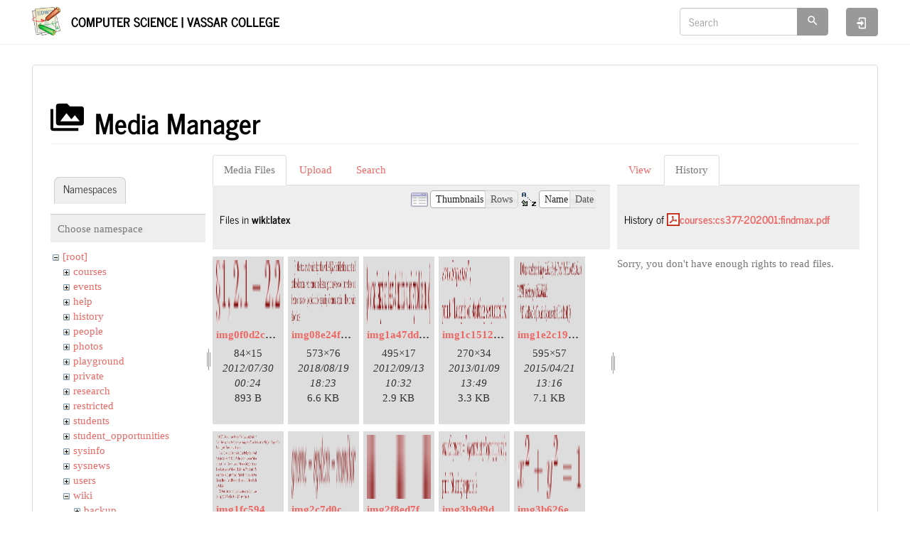

--- FILE ---
content_type: text/html; charset=utf-8
request_url: https://www.cs.vassar.edu/start?ns=wiki%2Flatex&tab_files=files&do=media&tab_details=history&image=courses%3Acs377-202001%3Afindmax.pdf
body_size: 9679
content:
<!DOCTYPE html>
<html xmlns="http://www.w3.org/1999/xhtml" lang="en" dir="ltr" class="no-js">
<head>
    <meta charset="UTF-8" />
    <title>start [Computer Science | Vassar College]</title>
    <script>(function(H){H.className=H.className.replace(/\bno-js\b/,'js')})(document.documentElement)</script>
    <meta name="viewport" content="width=device-width,initial-scale=1" />
    <link href="/lib/tpl/bootstrap3/css.php?id=start" rel="stylesheet" /><link rel="shortcut icon" href="/_media/favicon.ico" />
<link rel="apple-touch-icon" href="/lib/tpl/bootstrap3/images/apple-touch-icon.png" />
<meta name="generator" content="DokuWiki"/>
<meta name="robots" content="noindex,nofollow"/>
<link rel="search" type="application/opensearchdescription+xml" href="/lib/exe/opensearch.php" title="Computer Science | Vassar College"/>
<link rel="start" href="/"/>
<link rel="contents" href="/start?do=index" title="Sitemap"/>
<link rel="manifest" href="/lib/exe/manifest.php"/>
<link rel="alternate" type="application/rss+xml" title="Recent Changes" href="/feed.php"/>
<link rel="alternate" type="application/rss+xml" title="Current namespace" href="/feed.php?mode=list&amp;ns="/>
<link rel="alternate" type="text/html" title="Plain HTML" href="/_export/xhtml/start"/>
<link rel="alternate" type="text/plain" title="Wiki Markup" href="/_export/raw/start"/>
<link rel="stylesheet" href="/lib/exe/css.php?t=bootstrap3&amp;tseed=f2f93d65273ea4b70234dd42c3f75d33"/>
<!--[if gte IE 9]><!-->
<script >/*<![CDATA[*/var NS='';var JSINFO = {"plugins":{"edittable":{"default columnwidth":""}},"isadmin":0,"isauth":0,"bootstrap3":{"mode":"media","toc":[],"config":{"collapsibleSections":0,"fixedTopNavbar":1,"showSemanticPopup":0,"sidebarOnNavbar":0,"tagsOnTop":0,"tocAffix":0,"tocCollapseOnScroll":0,"tocCollapsed":0,"tocLayout":"default","useAnchorJS":0,"useAlternativeToolbarIcons":1}},"id":"start","namespace":"","ACT":"media","useHeadingNavigation":0,"useHeadingContent":0};
/*!]]>*/</script>
<script src="/lib/exe/jquery.php?tseed=f0349b609f9b91a485af8fd8ecd4aea4" defer="defer">/*<![CDATA[*/
/*!]]>*/</script>
<script src="/lib/exe/js.php?t=bootstrap3&amp;tseed=f2f93d65273ea4b70234dd42c3f75d33" defer="defer">/*<![CDATA[*/
/*!]]>*/</script>
<script type="text/x-mathjax-config">/*<![CDATA[*/MathJax.Hub.Config({
    tex2jax: {
        inlineMath: [ ["$","$"], ["\\(","\\)"] ],
        displayMath: [ ["$$","$$"], ["\\[","\\]"] ],
        processEscapes: true
    }
});
/*!]]>*/</script>
<script type="text/javascript" charset="utf-8" src="https://cdnjs.cloudflare.com/ajax/libs/mathjax/2.7.7/MathJax.js?config=TeX-AMS_CHTML.js">/*<![CDATA[*/
/*!]]>*/</script>
<!--<![endif]-->
<style type="text/css">@media screen { body { margin-top: 80px; }  #dw__toc.affix { top: 70px; position: fixed !important; } }</style>
    <!--[if lt IE 9]>
    <script type="text/javascript" src="https://oss.maxcdn.com/html5shiv/3.7.2/html5shiv.min.js"></script>
    <script type="text/javascript" src="https://oss.maxcdn.com/respond/1.4.2/respond.min.js"></script>
    <![endif]-->
</head>
<body class="journal dokuwiki mode_media tpl_bootstrap3   home dw-page-on-panel dw-table-width dw-fluid-container" data-page-id="start"><div class="dokuwiki">
    <header id="dokuwiki__header" class="dw-container dokuwiki container-fluid mx-5">
    <!-- navbar -->
<nav id="dw__navbar" class="navbar navbar-fixed-top navbar-default" role="navigation">

    <div class="dw-container container-fluid mx-5">

        <div class="navbar-header">

            <button class="navbar-toggle" type="button" data-toggle="collapse" data-target=".navbar-collapse">
                <span class="icon-bar"></span>
                <span class="icon-bar"></span>
                <span class="icon-bar"></span>
            </button>

            <a class="navbar-brand d-flex align-items-center" href="/start" accesskey="h" title="Computer Science | Vassar College"><img id="dw__logo" class="pull-left h-100 mr-4" alt="Computer Science | Vassar College" src="/lib/tpl/bootstrap3/images/logo.png" /><div class="pull-right"><div id="dw__title">Computer Science | Vassar College</div></div></a>
        </div>

        <div class="collapse navbar-collapse">

            
            
            <div class="navbar-right" id="dw__navbar_items">

                <!-- navbar-searchform -->
<form action="/start" accept-charset="utf-8" class="navbar-form navbar-left search" id="dw__search" method="get" role="search">
    <div class="input-group">
        <input id="qsearch" autocomplete="off" type="search" placeholder="Search" value="" accesskey="f" name="q" class="form-control" title="[F]" />
        <div class="input-group-btn">
            <button  class="btn btn-default" type="submit" title="Search">
                <span class="iconify"  data-icon="mdi:magnify"></span>            </button>
        </div>

    </div>
    <input type="hidden" name="do" value="search" />
</form>
<!-- /navbar-searchform -->

                <ul class="nav navbar-nav">

                    
                                        <li>
                        <span class="dw__actions dw-action-icon">
                        <a href="/start?do=login&amp;sectok=" title="Log In" rel="nofollow" class="menuitem login btn btn-default navbar-btn"><svg xmlns="http://www.w3.org/2000/svg" width="24" height="24" viewBox="0 0 24 24"><path d="M10 17.25V14H3v-4h7V6.75L15.25 12 10 17.25M8 2h9a2 2 0 0 1 2 2v16a2 2 0 0 1-2 2H8a2 2 0 0 1-2-2v-4h2v4h9V4H8v4H6V4a2 2 0 0 1 2-2z"/></svg><span class="sr-only"> Log In</span></a>                        </span>
                    </li>
                    
                </ul>

                
                
            </div>

        </div>
    </div>
</nav>
<!-- navbar -->
    </header>

    <a name="dokuwiki__top" id="dokuwiki__top"></a>

    <main role="main" class="dw-container pb-5 dokuwiki container-fluid mx-5">

        <div id="dokuwiki__pageheader">

            
            
            <p class="text-right">
                            </p>

            <div id="dw__msgarea" class="small">
                            </div>

        </div>

        <div class="row">

            
            <article id="dokuwiki__content" class="col-sm-12 col-md-12 " itemscope itemtype="http://schema.org/Article" itemref="dw__license">

                <!-- /page-tools -->

                <div class="panel panel-default px-3 py-2" itemprop="articleBody">
                    <div class="page panel-body">

                        
<div class="dw-content-page "><!-- content --><div class="dw-content"><div id="mediamanager__page">
<h1 class="page-header pb-3 mb-4 mt-5"><svg viewBox="0 0 24 24" xmlns="http://www.w3.org/2000/svg" width="1em" height="1em" role="presentation" class="iconify mr-2"><path d="M7 15l4.5-6 3.5 4.5 2.5-3L21 15m1-11h-8l-2-2H6a2 2 0 0 0-2 2v12a2 2 0 0 0 2 2h16a2 2 0 0 0 2-2V6a2 2 0 0 0-2-2M2 6H0v14a2 2 0 0 0 2 2h18v-2H2V6z"/></svg> Media Manager</h1>
<div class="panel namespaces">
<h2 class="page-header pb-3 mb-4 mt-5">Namespaces</h2>
<div class="panelHeader">Choose namespace</div>
<div class="panelContent" id="media__tree">

<ul class="idx fix-media-list-overlap">
<li class="media level0 open"><img src="/lib/images/minus.gif" alt="−" /><div class="li"><a href="/start?ns=&amp;tab_files=files&amp;do=media&amp;tab_details=history&amp;image=courses%3Acs377-202001%3Afindmax.pdf" class="idx_dir">[root]</a></div>
<ul class="idx fix-media-list-overlap">
<li class="media level1 closed"><img src="/lib/images/plus.gif" alt="+" /><div class="li"><a href="/start?ns=courses&amp;tab_files=files&amp;do=media&amp;tab_details=history&amp;image=courses%3Acs377-202001%3Afindmax.pdf" class="idx_dir">courses</a></div></li>
<li class="media level1 closed"><img src="/lib/images/plus.gif" alt="+" /><div class="li"><a href="/start?ns=events&amp;tab_files=files&amp;do=media&amp;tab_details=history&amp;image=courses%3Acs377-202001%3Afindmax.pdf" class="idx_dir">events</a></div></li>
<li class="media level1 closed"><img src="/lib/images/plus.gif" alt="+" /><div class="li"><a href="/start?ns=help&amp;tab_files=files&amp;do=media&amp;tab_details=history&amp;image=courses%3Acs377-202001%3Afindmax.pdf" class="idx_dir">help</a></div></li>
<li class="media level1 closed"><img src="/lib/images/plus.gif" alt="+" /><div class="li"><a href="/start?ns=history&amp;tab_files=files&amp;do=media&amp;tab_details=history&amp;image=courses%3Acs377-202001%3Afindmax.pdf" class="idx_dir">history</a></div></li>
<li class="media level1 closed"><img src="/lib/images/plus.gif" alt="+" /><div class="li"><a href="/start?ns=people&amp;tab_files=files&amp;do=media&amp;tab_details=history&amp;image=courses%3Acs377-202001%3Afindmax.pdf" class="idx_dir">people</a></div></li>
<li class="media level1 closed"><img src="/lib/images/plus.gif" alt="+" /><div class="li"><a href="/start?ns=photos&amp;tab_files=files&amp;do=media&amp;tab_details=history&amp;image=courses%3Acs377-202001%3Afindmax.pdf" class="idx_dir">photos</a></div></li>
<li class="media level1 closed"><img src="/lib/images/plus.gif" alt="+" /><div class="li"><a href="/start?ns=playground&amp;tab_files=files&amp;do=media&amp;tab_details=history&amp;image=courses%3Acs377-202001%3Afindmax.pdf" class="idx_dir">playground</a></div></li>
<li class="media level1 closed"><img src="/lib/images/plus.gif" alt="+" /><div class="li"><a href="/start?ns=private&amp;tab_files=files&amp;do=media&amp;tab_details=history&amp;image=courses%3Acs377-202001%3Afindmax.pdf" class="idx_dir">private</a></div></li>
<li class="media level1 closed"><img src="/lib/images/plus.gif" alt="+" /><div class="li"><a href="/start?ns=research&amp;tab_files=files&amp;do=media&amp;tab_details=history&amp;image=courses%3Acs377-202001%3Afindmax.pdf" class="idx_dir">research</a></div></li>
<li class="media level1 closed"><img src="/lib/images/plus.gif" alt="+" /><div class="li"><a href="/start?ns=restricted&amp;tab_files=files&amp;do=media&amp;tab_details=history&amp;image=courses%3Acs377-202001%3Afindmax.pdf" class="idx_dir">restricted</a></div></li>
<li class="media level1 closed"><img src="/lib/images/plus.gif" alt="+" /><div class="li"><a href="/start?ns=students&amp;tab_files=files&amp;do=media&amp;tab_details=history&amp;image=courses%3Acs377-202001%3Afindmax.pdf" class="idx_dir">students</a></div></li>
<li class="media level1 closed"><img src="/lib/images/plus.gif" alt="+" /><div class="li"><a href="/start?ns=student_opportunities&amp;tab_files=files&amp;do=media&amp;tab_details=history&amp;image=courses%3Acs377-202001%3Afindmax.pdf" class="idx_dir">student_opportunities</a></div></li>
<li class="media level1 closed"><img src="/lib/images/plus.gif" alt="+" /><div class="li"><a href="/start?ns=sysinfo&amp;tab_files=files&amp;do=media&amp;tab_details=history&amp;image=courses%3Acs377-202001%3Afindmax.pdf" class="idx_dir">sysinfo</a></div></li>
<li class="media level1 closed"><img src="/lib/images/plus.gif" alt="+" /><div class="li"><a href="/start?ns=sysnews&amp;tab_files=files&amp;do=media&amp;tab_details=history&amp;image=courses%3Acs377-202001%3Afindmax.pdf" class="idx_dir">sysnews</a></div></li>
<li class="media level1 closed"><img src="/lib/images/plus.gif" alt="+" /><div class="li"><a href="/start?ns=users&amp;tab_files=files&amp;do=media&amp;tab_details=history&amp;image=courses%3Acs377-202001%3Afindmax.pdf" class="idx_dir">users</a></div></li>
<li class="media level1 open"><img src="/lib/images/minus.gif" alt="−" /><div class="li"><a href="/start?ns=wiki&amp;tab_files=files&amp;do=media&amp;tab_details=history&amp;image=courses%3Acs377-202001%3Afindmax.pdf" class="idx_dir">wiki</a></div>
<ul class="idx fix-media-list-overlap">
<li class="media level2 closed"><img src="/lib/images/plus.gif" alt="+" /><div class="li"><a href="/start?ns=wiki%2Fbackup&amp;tab_files=files&amp;do=media&amp;tab_details=history&amp;image=courses%3Acs377-202001%3Afindmax.pdf" class="idx_dir">backup</a></div></li>
<li class="media level2 open"><img src="/lib/images/minus.gif" alt="−" /><div class="li"><a href="/start?ns=wiki%2Flatex&amp;tab_files=files&amp;do=media&amp;tab_details=history&amp;image=courses%3Acs377-202001%3Afindmax.pdf" class="idx_dir">latex</a></div>
<ul class="idx fix-media-list-overlap">
<li class="media level3 closed"><img src="/lib/images/plus.gif" alt="+" /><div class="li"><a href="/start?ns=wiki%2Flatex%2Ftmp&amp;tab_files=files&amp;do=media&amp;tab_details=history&amp;image=courses%3Acs377-202001%3Afindmax.pdf" class="idx_dir">tmp</a></div></li>
</ul></li>
</ul></li>
</ul></li>
</ul>
</div>
</div>
<div class="panel filelist">
<h2 class="a11y sr-only page-header pb-3 mb-4 mt-5">Media Files</h2>
<ul class="nav nav-tabs">
<li class="active"><a href="#">Media Files</a></li>
<li><a href="/start?tab_files=upload&amp;do=media&amp;tab_details=history&amp;image=courses%3Acs377-202001%3Afindmax.pdf&amp;ns=wiki%2Flatex">Upload</a></li>
<li><a href="/start?tab_files=search&amp;do=media&amp;tab_details=history&amp;image=courses%3Acs377-202001%3Afindmax.pdf&amp;ns=wiki%2Flatex">Search</a></li>
</ul>
<div class="panelHeader">
<h3 class="page-header pb-3 mb-4 mt-5">Files in <strong>wiki:latex</strong></h3>
<form method="get" action="/start" class="options doku_form form-inline" accept-charset="utf-8"><input type="hidden" name="sectok" value="" /><input type="hidden" name="do" value="media" /><input type="hidden" name="tab_files" value="files" /><input type="hidden" name="tab_details" value="history" /><input type="hidden" name="image" value="courses:cs377-202001:findmax.pdf" /><input type="hidden" name="ns" value="wiki/latex" /><div class="no"><ul class="fix-media-list-overlap">
<li class="listType"><label for="listType__thumbs" class="thumbs control-label">
<input name="list_dwmedia" type="radio" value="thumbs" id="listType__thumbs" class="thumbs radio-inline"  checked="checked" />
<span>Thumbnails</span>
</label><label for="listType__rows" class="rows control-label">
<input name="list_dwmedia" type="radio" value="rows" id="listType__rows" class="rows radio-inline" />
<span>Rows</span>
</label></li>
<li class="sortBy"><label for="sortBy__name" class="name control-label">
<input name="sort_dwmedia" type="radio" value="name" id="sortBy__name" class="name radio-inline"  checked="checked" />
<span>Name</span>
</label><label for="sortBy__date" class="date control-label">
<input name="sort_dwmedia" type="radio" value="date" id="sortBy__date" class="date radio-inline" />
<span>Date</span>
</label></li>
<li><button value="1" type="submit" class="btn btn-default">Apply</button></li>
</ul>
</div></form></div>
<div class="panelContent">
<ul class="thumbs fix-media-list-overlap"><li><dl title="img0f0d2cd1cd2e46bee405d2f1733acce1.png"><dt><a id="l_:wiki:latex:img0f0d2cd1cd2e46bee405d2f1733acce1.png" class="image thumb" href="/start?image=wiki%3Alatex%3Aimg0f0d2cd1cd2e46bee405d2f1733acce1.png&amp;ns=wiki%3Alatex&amp;tab_details=view&amp;do=media&amp;tab_files=files"><img src="/_media/wiki/latex/img0f0d2cd1cd2e46bee405d2f1733acce1.png?w=90&amp;h=90&amp;tok=3b6b17" alt="img0f0d2cd1cd2e46bee405d2f1733acce1.png" loading="lazy" width="90" height="90" /></a></dt><dd class="name"><a href="/start?image=wiki%3Alatex%3Aimg0f0d2cd1cd2e46bee405d2f1733acce1.png&amp;ns=wiki%3Alatex&amp;tab_details=view&amp;do=media&amp;tab_files=files" id="h_:wiki:latex:img0f0d2cd1cd2e46bee405d2f1733acce1.png">img0f0d2cd1cd2e46bee405d2f1733acce1.png</a></dd><dd class="size">84&#215;15</dd><dd class="date">2012/07/30 00:24</dd><dd class="filesize">893 B</dd></dl></li><li><dl title="img08e24fddad9840eac657151c1c5dcdae.png"><dt><a id="l_:wiki:latex:img08e24fddad9840eac657151c1c5dcdae.png" class="image thumb" href="/start?image=wiki%3Alatex%3Aimg08e24fddad9840eac657151c1c5dcdae.png&amp;ns=wiki%3Alatex&amp;tab_details=view&amp;do=media&amp;tab_files=files"><img src="/_media/wiki/latex/img08e24fddad9840eac657151c1c5dcdae.png?w=90&amp;h=90&amp;tok=cf52ac" alt="img08e24fddad9840eac657151c1c5dcdae.png" loading="lazy" width="90" height="90" /></a></dt><dd class="name"><a href="/start?image=wiki%3Alatex%3Aimg08e24fddad9840eac657151c1c5dcdae.png&amp;ns=wiki%3Alatex&amp;tab_details=view&amp;do=media&amp;tab_files=files" id="h_:wiki:latex:img08e24fddad9840eac657151c1c5dcdae.png">img08e24fddad9840eac657151c1c5dcdae.png</a></dd><dd class="size">573&#215;76</dd><dd class="date">2018/08/19 18:23</dd><dd class="filesize">6.6 KB</dd></dl></li><li><dl title="img1a47dd9af5863c7e78a840a1bf0a3d7c.png"><dt><a id="l_:wiki:latex:img1a47dd9af5863c7e78a840a1bf0a3d7c.png" class="image thumb" href="/start?image=wiki%3Alatex%3Aimg1a47dd9af5863c7e78a840a1bf0a3d7c.png&amp;ns=wiki%3Alatex&amp;tab_details=view&amp;do=media&amp;tab_files=files"><img src="/_media/wiki/latex/img1a47dd9af5863c7e78a840a1bf0a3d7c.png?w=90&amp;h=90&amp;tok=009774" alt="img1a47dd9af5863c7e78a840a1bf0a3d7c.png" loading="lazy" width="90" height="90" /></a></dt><dd class="name"><a href="/start?image=wiki%3Alatex%3Aimg1a47dd9af5863c7e78a840a1bf0a3d7c.png&amp;ns=wiki%3Alatex&amp;tab_details=view&amp;do=media&amp;tab_files=files" id="h_:wiki:latex:img1a47dd9af5863c7e78a840a1bf0a3d7c.png">img1a47dd9af5863c7e78a840a1bf0a3d7c.png</a></dd><dd class="size">495&#215;17</dd><dd class="date">2012/09/13 10:32</dd><dd class="filesize">2.9 KB</dd></dl></li><li><dl title="img1c1512904022849ae0d6f7957f4c4494.png"><dt><a id="l_:wiki:latex:img1c1512904022849ae0d6f7957f4c4494.png" class="image thumb" href="/start?image=wiki%3Alatex%3Aimg1c1512904022849ae0d6f7957f4c4494.png&amp;ns=wiki%3Alatex&amp;tab_details=view&amp;do=media&amp;tab_files=files"><img src="/_media/wiki/latex/img1c1512904022849ae0d6f7957f4c4494.png?w=90&amp;h=90&amp;tok=ea8340" alt="img1c1512904022849ae0d6f7957f4c4494.png" loading="lazy" width="90" height="90" /></a></dt><dd class="name"><a href="/start?image=wiki%3Alatex%3Aimg1c1512904022849ae0d6f7957f4c4494.png&amp;ns=wiki%3Alatex&amp;tab_details=view&amp;do=media&amp;tab_files=files" id="h_:wiki:latex:img1c1512904022849ae0d6f7957f4c4494.png">img1c1512904022849ae0d6f7957f4c4494.png</a></dd><dd class="size">270&#215;34</dd><dd class="date">2013/01/09 13:49</dd><dd class="filesize">3.3 KB</dd></dl></li><li><dl title="img1e2c191a3e624fc89df4955ec2621a05.png"><dt><a id="l_:wiki:latex:img1e2c191a3e624fc89df4955ec2621a05.png" class="image thumb" href="/start?image=wiki%3Alatex%3Aimg1e2c191a3e624fc89df4955ec2621a05.png&amp;ns=wiki%3Alatex&amp;tab_details=view&amp;do=media&amp;tab_files=files"><img src="/_media/wiki/latex/img1e2c191a3e624fc89df4955ec2621a05.png?w=90&amp;h=90&amp;tok=1e8836" alt="img1e2c191a3e624fc89df4955ec2621a05.png" loading="lazy" width="90" height="90" /></a></dt><dd class="name"><a href="/start?image=wiki%3Alatex%3Aimg1e2c191a3e624fc89df4955ec2621a05.png&amp;ns=wiki%3Alatex&amp;tab_details=view&amp;do=media&amp;tab_files=files" id="h_:wiki:latex:img1e2c191a3e624fc89df4955ec2621a05.png">img1e2c191a3e624fc89df4955ec2621a05.png</a></dd><dd class="size">595&#215;57</dd><dd class="date">2015/04/21 13:16</dd><dd class="filesize">7.1 KB</dd></dl></li><li><dl title="img1fc59417e759cba73698051d78bbee6d.png"><dt><a id="l_:wiki:latex:img1fc59417e759cba73698051d78bbee6d.png" class="image thumb" href="/start?image=wiki%3Alatex%3Aimg1fc59417e759cba73698051d78bbee6d.png&amp;ns=wiki%3Alatex&amp;tab_details=view&amp;do=media&amp;tab_files=files"><img src="/_media/wiki/latex/img1fc59417e759cba73698051d78bbee6d.png?w=90&amp;h=90&amp;tok=0aea16" alt="img1fc59417e759cba73698051d78bbee6d.png" loading="lazy" width="90" height="90" /></a></dt><dd class="name"><a href="/start?image=wiki%3Alatex%3Aimg1fc59417e759cba73698051d78bbee6d.png&amp;ns=wiki%3Alatex&amp;tab_details=view&amp;do=media&amp;tab_files=files" id="h_:wiki:latex:img1fc59417e759cba73698051d78bbee6d.png">img1fc59417e759cba73698051d78bbee6d.png</a></dd><dd class="size">900&#215;234</dd><dd class="date">2012/09/16 16:50</dd><dd class="filesize">43.3 KB</dd></dl></li><li><dl title="img2c7d0c0b97d71c88e5f75d6ad941b229.png"><dt><a id="l_:wiki:latex:img2c7d0c0b97d71c88e5f75d6ad941b229.png" class="image thumb" href="/start?image=wiki%3Alatex%3Aimg2c7d0c0b97d71c88e5f75d6ad941b229.png&amp;ns=wiki%3Alatex&amp;tab_details=view&amp;do=media&amp;tab_files=files"><img src="/_media/wiki/latex/img2c7d0c0b97d71c88e5f75d6ad941b229.png?w=90&amp;h=90&amp;tok=2241a5" alt="img2c7d0c0b97d71c88e5f75d6ad941b229.png" loading="lazy" width="90" height="90" /></a></dt><dd class="name"><a href="/start?image=wiki%3Alatex%3Aimg2c7d0c0b97d71c88e5f75d6ad941b229.png&amp;ns=wiki%3Alatex&amp;tab_details=view&amp;do=media&amp;tab_files=files" id="h_:wiki:latex:img2c7d0c0b97d71c88e5f75d6ad941b229.png">img2c7d0c0b97d71c88e5f75d6ad941b229.png</a></dd><dd class="size">203&#215;15</dd><dd class="date">2018/08/20 06:28</dd><dd class="filesize">3.4 KB</dd></dl></li><li><dl title="img2f8ed7fafd3c1784a3be4da8eb3d106a.png"><dt><a id="l_:wiki:latex:img2f8ed7fafd3c1784a3be4da8eb3d106a.png" class="image thumb" href="/start?image=wiki%3Alatex%3Aimg2f8ed7fafd3c1784a3be4da8eb3d106a.png&amp;ns=wiki%3Alatex&amp;tab_details=view&amp;do=media&amp;tab_files=files"><img src="/_media/wiki/latex/img2f8ed7fafd3c1784a3be4da8eb3d106a.png?w=90&amp;h=90&amp;tok=5bceb3" alt="img2f8ed7fafd3c1784a3be4da8eb3d106a.png" loading="lazy" width="90" height="90" /></a></dt><dd class="name"><a href="/start?image=wiki%3Alatex%3Aimg2f8ed7fafd3c1784a3be4da8eb3d106a.png&amp;ns=wiki%3Alatex&amp;tab_details=view&amp;do=media&amp;tab_files=files" id="h_:wiki:latex:img2f8ed7fafd3c1784a3be4da8eb3d106a.png">img2f8ed7fafd3c1784a3be4da8eb3d106a.png</a></dd><dd class="size">17&#215;2</dd><dd class="date">2012/06/12 09:58</dd><dd class="filesize">249 B</dd></dl></li><li><dl title="img3b9d9df797952763f6ef62aaa9332d4b.png"><dt><a id="l_:wiki:latex:img3b9d9df797952763f6ef62aaa9332d4b.png" class="image thumb" href="/start?image=wiki%3Alatex%3Aimg3b9d9df797952763f6ef62aaa9332d4b.png&amp;ns=wiki%3Alatex&amp;tab_details=view&amp;do=media&amp;tab_files=files"><img src="/_media/wiki/latex/img3b9d9df797952763f6ef62aaa9332d4b.png?w=90&amp;h=90&amp;tok=95876a" alt="img3b9d9df797952763f6ef62aaa9332d4b.png" loading="lazy" width="90" height="90" /></a></dt><dd class="name"><a href="/start?image=wiki%3Alatex%3Aimg3b9d9df797952763f6ef62aaa9332d4b.png&amp;ns=wiki%3Alatex&amp;tab_details=view&amp;do=media&amp;tab_files=files" id="h_:wiki:latex:img3b9d9df797952763f6ef62aaa9332d4b.png">img3b9d9df797952763f6ef62aaa9332d4b.png</a></dd><dd class="size">352&#215;34</dd><dd class="date">2013/01/09 13:49</dd><dd class="filesize">3.9 KB</dd></dl></li><li><dl title="img3b626e8de00682712c12e4ba4507108e.png"><dt><a id="l_:wiki:latex:img3b626e8de00682712c12e4ba4507108e.png" class="image thumb" href="/start?image=wiki%3Alatex%3Aimg3b626e8de00682712c12e4ba4507108e.png&amp;ns=wiki%3Alatex&amp;tab_details=view&amp;do=media&amp;tab_files=files"><img src="/_media/wiki/latex/img3b626e8de00682712c12e4ba4507108e.png?w=90&amp;h=90&amp;tok=538283" alt="img3b626e8de00682712c12e4ba4507108e.png" loading="lazy" width="90" height="90" /></a></dt><dd class="name"><a href="/start?image=wiki%3Alatex%3Aimg3b626e8de00682712c12e4ba4507108e.png&amp;ns=wiki%3Alatex&amp;tab_details=view&amp;do=media&amp;tab_files=files" id="h_:wiki:latex:img3b626e8de00682712c12e4ba4507108e.png">img3b626e8de00682712c12e4ba4507108e.png</a></dd><dd class="size">83&#215;17</dd><dd class="date">2012/06/12 10:03</dd><dd class="filesize">879 B</dd></dl></li><li><dl title="img3c7e3568fa1625fede3ff436bfec732d.png"><dt><a id="l_:wiki:latex:img3c7e3568fa1625fede3ff436bfec732d.png" class="image thumb" href="/start?image=wiki%3Alatex%3Aimg3c7e3568fa1625fede3ff436bfec732d.png&amp;ns=wiki%3Alatex&amp;tab_details=view&amp;do=media&amp;tab_files=files"><img src="/_media/wiki/latex/img3c7e3568fa1625fede3ff436bfec732d.png?w=90&amp;h=90&amp;tok=4d9c19" alt="img3c7e3568fa1625fede3ff436bfec732d.png" loading="lazy" width="90" height="90" /></a></dt><dd class="name"><a href="/start?image=wiki%3Alatex%3Aimg3c7e3568fa1625fede3ff436bfec732d.png&amp;ns=wiki%3Alatex&amp;tab_details=view&amp;do=media&amp;tab_files=files" id="h_:wiki:latex:img3c7e3568fa1625fede3ff436bfec732d.png">img3c7e3568fa1625fede3ff436bfec732d.png</a></dd><dd class="size">16&#215;10</dd><dd class="date">2018/10/04 22:49</dd><dd class="filesize">3 KB</dd></dl></li><li><dl title="img3c80b265bd761ae4ff0635027d619ad5.png"><dt><a id="l_:wiki:latex:img3c80b265bd761ae4ff0635027d619ad5.png" class="image thumb" href="/start?image=wiki%3Alatex%3Aimg3c80b265bd761ae4ff0635027d619ad5.png&amp;ns=wiki%3Alatex&amp;tab_details=view&amp;do=media&amp;tab_files=files"><img src="/_media/wiki/latex/img3c80b265bd761ae4ff0635027d619ad5.png?w=90&amp;h=90&amp;tok=bc000e" alt="img3c80b265bd761ae4ff0635027d619ad5.png" loading="lazy" width="90" height="90" /></a></dt><dd class="name"><a href="/start?image=wiki%3Alatex%3Aimg3c80b265bd761ae4ff0635027d619ad5.png&amp;ns=wiki%3Alatex&amp;tab_details=view&amp;do=media&amp;tab_files=files" id="h_:wiki:latex:img3c80b265bd761ae4ff0635027d619ad5.png">img3c80b265bd761ae4ff0635027d619ad5.png</a></dd><dd class="size">128&#215;156</dd><dd class="date">2018/08/19 18:24</dd><dd class="filesize">4.6 KB</dd></dl></li><li><dl title="img3ff44da77b122337fa0f84a268ccf932.png"><dt><a id="l_:wiki:latex:img3ff44da77b122337fa0f84a268ccf932.png" class="image thumb" href="/start?image=wiki%3Alatex%3Aimg3ff44da77b122337fa0f84a268ccf932.png&amp;ns=wiki%3Alatex&amp;tab_details=view&amp;do=media&amp;tab_files=files"><img src="/_media/wiki/latex/img3ff44da77b122337fa0f84a268ccf932.png?w=90&amp;h=90&amp;tok=5dafd6" alt="img3ff44da77b122337fa0f84a268ccf932.png" loading="lazy" width="90" height="90" /></a></dt><dd class="name"><a href="/start?image=wiki%3Alatex%3Aimg3ff44da77b122337fa0f84a268ccf932.png&amp;ns=wiki%3Alatex&amp;tab_details=view&amp;do=media&amp;tab_files=files" id="h_:wiki:latex:img3ff44da77b122337fa0f84a268ccf932.png">img3ff44da77b122337fa0f84a268ccf932.png</a></dd><dd class="size">16&#215;10</dd><dd class="date">2018/10/04 22:49</dd><dd class="filesize">3 KB</dd></dl></li><li><dl title="img4ad941990ade99427ec9730e46ddcdd4.png"><dt><a id="l_:wiki:latex:img4ad941990ade99427ec9730e46ddcdd4.png" class="image thumb" href="/start?image=wiki%3Alatex%3Aimg4ad941990ade99427ec9730e46ddcdd4.png&amp;ns=wiki%3Alatex&amp;tab_details=view&amp;do=media&amp;tab_files=files"><img src="/_media/wiki/latex/img4ad941990ade99427ec9730e46ddcdd4.png?w=90&amp;h=90&amp;tok=566f3f" alt="img4ad941990ade99427ec9730e46ddcdd4.png" loading="lazy" width="90" height="90" /></a></dt><dd class="name"><a href="/start?image=wiki%3Alatex%3Aimg4ad941990ade99427ec9730e46ddcdd4.png&amp;ns=wiki%3Alatex&amp;tab_details=view&amp;do=media&amp;tab_files=files" id="h_:wiki:latex:img4ad941990ade99427ec9730e46ddcdd4.png">img4ad941990ade99427ec9730e46ddcdd4.png</a></dd><dd class="size">12&#215;13</dd><dd class="date">2018/10/04 22:49</dd><dd class="filesize">2.9 KB</dd></dl></li><li><dl title="img5a808416ce3dd04f7d999e17d1772375.png"><dt><a id="l_:wiki:latex:img5a808416ce3dd04f7d999e17d1772375.png" class="image thumb" href="/start?image=wiki%3Alatex%3Aimg5a808416ce3dd04f7d999e17d1772375.png&amp;ns=wiki%3Alatex&amp;tab_details=view&amp;do=media&amp;tab_files=files"><img src="/_media/wiki/latex/img5a808416ce3dd04f7d999e17d1772375.png?w=90&amp;h=90&amp;tok=585569" alt="img5a808416ce3dd04f7d999e17d1772375.png" loading="lazy" width="90" height="90" /></a></dt><dd class="name"><a href="/start?image=wiki%3Alatex%3Aimg5a808416ce3dd04f7d999e17d1772375.png&amp;ns=wiki%3Alatex&amp;tab_details=view&amp;do=media&amp;tab_files=files" id="h_:wiki:latex:img5a808416ce3dd04f7d999e17d1772375.png">img5a808416ce3dd04f7d999e17d1772375.png</a></dd><dd class="size">292&#215;53</dd><dd class="date">2012/06/12 11:59</dd><dd class="filesize">637 B</dd></dl></li><li><dl title="img6e92d39f3b9c52d76fbbae52bfd3ef28.png"><dt><a id="l_:wiki:latex:img6e92d39f3b9c52d76fbbae52bfd3ef28.png" class="image thumb" href="/start?image=wiki%3Alatex%3Aimg6e92d39f3b9c52d76fbbae52bfd3ef28.png&amp;ns=wiki%3Alatex&amp;tab_details=view&amp;do=media&amp;tab_files=files"><img src="/_media/wiki/latex/img6e92d39f3b9c52d76fbbae52bfd3ef28.png?w=90&amp;h=90&amp;tok=7275c4" alt="img6e92d39f3b9c52d76fbbae52bfd3ef28.png" loading="lazy" width="90" height="90" /></a></dt><dd class="name"><a href="/start?image=wiki%3Alatex%3Aimg6e92d39f3b9c52d76fbbae52bfd3ef28.png&amp;ns=wiki%3Alatex&amp;tab_details=view&amp;do=media&amp;tab_files=files" id="h_:wiki:latex:img6e92d39f3b9c52d76fbbae52bfd3ef28.png">img6e92d39f3b9c52d76fbbae52bfd3ef28.png</a></dd><dd class="size">66&#215;12</dd><dd class="date">2012/06/12 09:48</dd><dd class="filesize">665 B</dd></dl></li><li><dl title="img7d2e1b8689e4bf3e2eb6c0bda84acf10.png"><dt><a id="l_:wiki:latex:img7d2e1b8689e4bf3e2eb6c0bda84acf10.png" class="image thumb" href="/start?image=wiki%3Alatex%3Aimg7d2e1b8689e4bf3e2eb6c0bda84acf10.png&amp;ns=wiki%3Alatex&amp;tab_details=view&amp;do=media&amp;tab_files=files"><img src="/_media/wiki/latex/img7d2e1b8689e4bf3e2eb6c0bda84acf10.png?w=90&amp;h=90&amp;tok=20438c" alt="img7d2e1b8689e4bf3e2eb6c0bda84acf10.png" loading="lazy" width="90" height="90" /></a></dt><dd class="name"><a href="/start?image=wiki%3Alatex%3Aimg7d2e1b8689e4bf3e2eb6c0bda84acf10.png&amp;ns=wiki%3Alatex&amp;tab_details=view&amp;do=media&amp;tab_files=files" id="h_:wiki:latex:img7d2e1b8689e4bf3e2eb6c0bda84acf10.png">img7d2e1b8689e4bf3e2eb6c0bda84acf10.png</a></dd><dd class="size">5&#215;15</dd><dd class="date">2012/07/30 00:22</dd><dd class="filesize">393 B</dd></dl></li><li><dl title="img8fa6302d2c5df0fe852def97e595c1ec.png"><dt><a id="l_:wiki:latex:img8fa6302d2c5df0fe852def97e595c1ec.png" class="image thumb" href="/start?image=wiki%3Alatex%3Aimg8fa6302d2c5df0fe852def97e595c1ec.png&amp;ns=wiki%3Alatex&amp;tab_details=view&amp;do=media&amp;tab_files=files"><img src="/_media/wiki/latex/img8fa6302d2c5df0fe852def97e595c1ec.png?w=90&amp;h=90&amp;tok=ba2780" alt="img8fa6302d2c5df0fe852def97e595c1ec.png" loading="lazy" width="90" height="90" /></a></dt><dd class="name"><a href="/start?image=wiki%3Alatex%3Aimg8fa6302d2c5df0fe852def97e595c1ec.png&amp;ns=wiki%3Alatex&amp;tab_details=view&amp;do=media&amp;tab_files=files" id="h_:wiki:latex:img8fa6302d2c5df0fe852def97e595c1ec.png">img8fa6302d2c5df0fe852def97e595c1ec.png</a></dd><dd class="size">312&#215;17</dd><dd class="date">2012/09/13 10:31</dd><dd class="filesize">2.1 KB</dd></dl></li><li><dl title="img9b2f173f5c5b31440810e31a5724a16c.png"><dt><a id="l_:wiki:latex:img9b2f173f5c5b31440810e31a5724a16c.png" class="image thumb" href="/start?image=wiki%3Alatex%3Aimg9b2f173f5c5b31440810e31a5724a16c.png&amp;ns=wiki%3Alatex&amp;tab_details=view&amp;do=media&amp;tab_files=files"><img src="/_media/wiki/latex/img9b2f173f5c5b31440810e31a5724a16c.png?w=90&amp;h=90&amp;tok=75569f" alt="img9b2f173f5c5b31440810e31a5724a16c.png" loading="lazy" width="90" height="90" /></a></dt><dd class="name"><a href="/start?image=wiki%3Alatex%3Aimg9b2f173f5c5b31440810e31a5724a16c.png&amp;ns=wiki%3Alatex&amp;tab_details=view&amp;do=media&amp;tab_files=files" id="h_:wiki:latex:img9b2f173f5c5b31440810e31a5724a16c.png">img9b2f173f5c5b31440810e31a5724a16c.png</a></dd><dd class="size">32&#215;14</dd><dd class="date">2012/07/27 14:40</dd><dd class="filesize">634 B</dd></dl></li><li><dl title="img9d335470ebc7741058247a9a793cfd1b.png"><dt><a id="l_:wiki:latex:img9d335470ebc7741058247a9a793cfd1b.png" class="image thumb" href="/start?image=wiki%3Alatex%3Aimg9d335470ebc7741058247a9a793cfd1b.png&amp;ns=wiki%3Alatex&amp;tab_details=view&amp;do=media&amp;tab_files=files"><img src="/_media/wiki/latex/img9d335470ebc7741058247a9a793cfd1b.png?w=90&amp;h=90&amp;tok=43dae7" alt="img9d335470ebc7741058247a9a793cfd1b.png" loading="lazy" width="90" height="90" /></a></dt><dd class="name"><a href="/start?image=wiki%3Alatex%3Aimg9d335470ebc7741058247a9a793cfd1b.png&amp;ns=wiki%3Alatex&amp;tab_details=view&amp;do=media&amp;tab_files=files" id="h_:wiki:latex:img9d335470ebc7741058247a9a793cfd1b.png">img9d335470ebc7741058247a9a793cfd1b.png</a></dd><dd class="size">16&#215;2</dd><dd class="date">2012/06/12 09:58</dd><dd class="filesize">249 B</dd></dl></li><li><dl title="img20ca28d255d6edb4a326742ba3b4f9c2.png"><dt><a id="l_:wiki:latex:img20ca28d255d6edb4a326742ba3b4f9c2.png" class="image thumb" href="/start?image=wiki%3Alatex%3Aimg20ca28d255d6edb4a326742ba3b4f9c2.png&amp;ns=wiki%3Alatex&amp;tab_details=view&amp;do=media&amp;tab_files=files"><img src="/_media/wiki/latex/img20ca28d255d6edb4a326742ba3b4f9c2.png?w=90&amp;h=90&amp;tok=b4b86e" alt="img20ca28d255d6edb4a326742ba3b4f9c2.png" loading="lazy" width="90" height="90" /></a></dt><dd class="name"><a href="/start?image=wiki%3Alatex%3Aimg20ca28d255d6edb4a326742ba3b4f9c2.png&amp;ns=wiki%3Alatex&amp;tab_details=view&amp;do=media&amp;tab_files=files" id="h_:wiki:latex:img20ca28d255d6edb4a326742ba3b4f9c2.png">img20ca28d255d6edb4a326742ba3b4f9c2.png</a></dd><dd class="size">11&#215;2</dd><dd class="date">2012/06/12 12:00</dd><dd class="filesize">261 B</dd></dl></li><li><dl title="img28ca751501cd452bf508b1997ecf256a.png"><dt><a id="l_:wiki:latex:img28ca751501cd452bf508b1997ecf256a.png" class="image thumb" href="/start?image=wiki%3Alatex%3Aimg28ca751501cd452bf508b1997ecf256a.png&amp;ns=wiki%3Alatex&amp;tab_details=view&amp;do=media&amp;tab_files=files"><img src="/_media/wiki/latex/img28ca751501cd452bf508b1997ecf256a.png?w=90&amp;h=90&amp;tok=1ad190" alt="img28ca751501cd452bf508b1997ecf256a.png" loading="lazy" width="90" height="90" /></a></dt><dd class="name"><a href="/start?image=wiki%3Alatex%3Aimg28ca751501cd452bf508b1997ecf256a.png&amp;ns=wiki%3Alatex&amp;tab_details=view&amp;do=media&amp;tab_files=files" id="h_:wiki:latex:img28ca751501cd452bf508b1997ecf256a.png">img28ca751501cd452bf508b1997ecf256a.png</a></dd><dd class="size">210&#215;16</dd><dd class="date">2012/06/12 12:54</dd><dd class="filesize">1.9 KB</dd></dl></li><li><dl title="img29e6ddef4ceb7d5d6bc7cd2b9cf306fb.png"><dt><a id="l_:wiki:latex:img29e6ddef4ceb7d5d6bc7cd2b9cf306fb.png" class="image thumb" href="/start?image=wiki%3Alatex%3Aimg29e6ddef4ceb7d5d6bc7cd2b9cf306fb.png&amp;ns=wiki%3Alatex&amp;tab_details=view&amp;do=media&amp;tab_files=files"><img src="/_media/wiki/latex/img29e6ddef4ceb7d5d6bc7cd2b9cf306fb.png?w=90&amp;h=90&amp;tok=bf9669" alt="img29e6ddef4ceb7d5d6bc7cd2b9cf306fb.png" loading="lazy" width="90" height="90" /></a></dt><dd class="name"><a href="/start?image=wiki%3Alatex%3Aimg29e6ddef4ceb7d5d6bc7cd2b9cf306fb.png&amp;ns=wiki%3Alatex&amp;tab_details=view&amp;do=media&amp;tab_files=files" id="h_:wiki:latex:img29e6ddef4ceb7d5d6bc7cd2b9cf306fb.png">img29e6ddef4ceb7d5d6bc7cd2b9cf306fb.png</a></dd><dd class="size">486&#215;17</dd><dd class="date">2012/09/13 10:32</dd><dd class="filesize">2.9 KB</dd></dl></li><li><dl title="img47ab6c61a952e2ef89d3d7107f84a77e.png"><dt><a id="l_:wiki:latex:img47ab6c61a952e2ef89d3d7107f84a77e.png" class="image thumb" href="/start?image=wiki%3Alatex%3Aimg47ab6c61a952e2ef89d3d7107f84a77e.png&amp;ns=wiki%3Alatex&amp;tab_details=view&amp;do=media&amp;tab_files=files"><img src="/_media/wiki/latex/img47ab6c61a952e2ef89d3d7107f84a77e.png?w=90&amp;h=90&amp;tok=a77a85" alt="img47ab6c61a952e2ef89d3d7107f84a77e.png" loading="lazy" width="90" height="90" /></a></dt><dd class="name"><a href="/start?image=wiki%3Alatex%3Aimg47ab6c61a952e2ef89d3d7107f84a77e.png&amp;ns=wiki%3Alatex&amp;tab_details=view&amp;do=media&amp;tab_files=files" id="h_:wiki:latex:img47ab6c61a952e2ef89d3d7107f84a77e.png">img47ab6c61a952e2ef89d3d7107f84a77e.png</a></dd><dd class="size">73&#215;17</dd><dd class="date">2012/09/13 10:26</dd><dd class="filesize">954 B</dd></dl></li><li><dl title="img48cc72d1e98106726f6ce4c54f6e3c56.png"><dt><a id="l_:wiki:latex:img48cc72d1e98106726f6ce4c54f6e3c56.png" class="image thumb" href="/start?image=wiki%3Alatex%3Aimg48cc72d1e98106726f6ce4c54f6e3c56.png&amp;ns=wiki%3Alatex&amp;tab_details=view&amp;do=media&amp;tab_files=files"><img src="/_media/wiki/latex/img48cc72d1e98106726f6ce4c54f6e3c56.png?w=90&amp;h=90&amp;tok=e42fbe" alt="img48cc72d1e98106726f6ce4c54f6e3c56.png" loading="lazy" width="90" height="90" /></a></dt><dd class="name"><a href="/start?image=wiki%3Alatex%3Aimg48cc72d1e98106726f6ce4c54f6e3c56.png&amp;ns=wiki%3Alatex&amp;tab_details=view&amp;do=media&amp;tab_files=files" id="h_:wiki:latex:img48cc72d1e98106726f6ce4c54f6e3c56.png">img48cc72d1e98106726f6ce4c54f6e3c56.png</a></dd><dd class="size">354&#215;86</dd><dd class="date">2015/01/27 17:19</dd><dd class="filesize">4.4 KB</dd></dl></li><li><dl title="img53d581cf653a2a448d82a798273c3d3a.png"><dt><a id="l_:wiki:latex:img53d581cf653a2a448d82a798273c3d3a.png" class="image thumb" href="/start?image=wiki%3Alatex%3Aimg53d581cf653a2a448d82a798273c3d3a.png&amp;ns=wiki%3Alatex&amp;tab_details=view&amp;do=media&amp;tab_files=files"><img src="/_media/wiki/latex/img53d581cf653a2a448d82a798273c3d3a.png?w=90&amp;h=90&amp;tok=36fe17" alt="img53d581cf653a2a448d82a798273c3d3a.png" loading="lazy" width="90" height="90" /></a></dt><dd class="name"><a href="/start?image=wiki%3Alatex%3Aimg53d581cf653a2a448d82a798273c3d3a.png&amp;ns=wiki%3Alatex&amp;tab_details=view&amp;do=media&amp;tab_files=files" id="h_:wiki:latex:img53d581cf653a2a448d82a798273c3d3a.png">img53d581cf653a2a448d82a798273c3d3a.png</a></dd><dd class="size">210&#215;16</dd><dd class="date">2012/06/19 11:53</dd><dd class="filesize">1.8 KB</dd></dl></li><li><dl title="img59cd0acc5204680fef6b7b85128ed88a.png"><dt><a id="l_:wiki:latex:img59cd0acc5204680fef6b7b85128ed88a.png" class="image thumb" href="/start?image=wiki%3Alatex%3Aimg59cd0acc5204680fef6b7b85128ed88a.png&amp;ns=wiki%3Alatex&amp;tab_details=view&amp;do=media&amp;tab_files=files"><img src="/_media/wiki/latex/img59cd0acc5204680fef6b7b85128ed88a.png?w=90&amp;h=90&amp;tok=e3c1b7" alt="img59cd0acc5204680fef6b7b85128ed88a.png" loading="lazy" width="90" height="90" /></a></dt><dd class="name"><a href="/start?image=wiki%3Alatex%3Aimg59cd0acc5204680fef6b7b85128ed88a.png&amp;ns=wiki%3Alatex&amp;tab_details=view&amp;do=media&amp;tab_files=files" id="h_:wiki:latex:img59cd0acc5204680fef6b7b85128ed88a.png">img59cd0acc5204680fef6b7b85128ed88a.png</a></dd><dd class="size">551&#215;17</dd><dd class="date">2012/09/13 10:29</dd><dd class="filesize">2.9 KB</dd></dl></li><li><dl title="img441a400c96f6a6e445c167303b0ef278.png"><dt><a id="l_:wiki:latex:img441a400c96f6a6e445c167303b0ef278.png" class="image thumb" href="/start?image=wiki%3Alatex%3Aimg441a400c96f6a6e445c167303b0ef278.png&amp;ns=wiki%3Alatex&amp;tab_details=view&amp;do=media&amp;tab_files=files"><img src="/_media/wiki/latex/img441a400c96f6a6e445c167303b0ef278.png?w=90&amp;h=90&amp;tok=150f00" alt="img441a400c96f6a6e445c167303b0ef278.png" loading="lazy" width="90" height="90" /></a></dt><dd class="name"><a href="/start?image=wiki%3Alatex%3Aimg441a400c96f6a6e445c167303b0ef278.png&amp;ns=wiki%3Alatex&amp;tab_details=view&amp;do=media&amp;tab_files=files" id="h_:wiki:latex:img441a400c96f6a6e445c167303b0ef278.png">img441a400c96f6a6e445c167303b0ef278.png</a></dd><dd class="size">66&#215;12</dd><dd class="date">2012/06/12 15:18</dd><dd class="filesize">664 B</dd></dl></li><li><dl title="img512e101bed676ee847b9d5a82f1cad07.png"><dt><a id="l_:wiki:latex:img512e101bed676ee847b9d5a82f1cad07.png" class="image thumb" href="/start?image=wiki%3Alatex%3Aimg512e101bed676ee847b9d5a82f1cad07.png&amp;ns=wiki%3Alatex&amp;tab_details=view&amp;do=media&amp;tab_files=files"><img src="/_media/wiki/latex/img512e101bed676ee847b9d5a82f1cad07.png?w=90&amp;h=90&amp;tok=9e97d1" alt="img512e101bed676ee847b9d5a82f1cad07.png" loading="lazy" width="90" height="90" /></a></dt><dd class="name"><a href="/start?image=wiki%3Alatex%3Aimg512e101bed676ee847b9d5a82f1cad07.png&amp;ns=wiki%3Alatex&amp;tab_details=view&amp;do=media&amp;tab_files=files" id="h_:wiki:latex:img512e101bed676ee847b9d5a82f1cad07.png">img512e101bed676ee847b9d5a82f1cad07.png</a></dd><dd class="size">900&#215;234</dd><dd class="date">2012/06/12 19:19</dd><dd class="filesize">43.3 KB</dd></dl></li><li><dl title="img539f6a63c51ecacce39abe970a526731.png"><dt><a id="l_:wiki:latex:img539f6a63c51ecacce39abe970a526731.png" class="image thumb" href="/start?image=wiki%3Alatex%3Aimg539f6a63c51ecacce39abe970a526731.png&amp;ns=wiki%3Alatex&amp;tab_details=view&amp;do=media&amp;tab_files=files"><img src="/_media/wiki/latex/img539f6a63c51ecacce39abe970a526731.png?w=90&amp;h=90&amp;tok=4c72a9" alt="img539f6a63c51ecacce39abe970a526731.png" loading="lazy" width="90" height="90" /></a></dt><dd class="name"><a href="/start?image=wiki%3Alatex%3Aimg539f6a63c51ecacce39abe970a526731.png&amp;ns=wiki%3Alatex&amp;tab_details=view&amp;do=media&amp;tab_files=files" id="h_:wiki:latex:img539f6a63c51ecacce39abe970a526731.png">img539f6a63c51ecacce39abe970a526731.png</a></dd><dd class="size">210&#215;16</dd><dd class="date">2012/06/12 15:23</dd><dd class="filesize">1.8 KB</dd></dl></li><li><dl title="img791a0eec47f78a56f6fdfc09b72ce441.png"><dt><a id="l_:wiki:latex:img791a0eec47f78a56f6fdfc09b72ce441.png" class="image thumb" href="/start?image=wiki%3Alatex%3Aimg791a0eec47f78a56f6fdfc09b72ce441.png&amp;ns=wiki%3Alatex&amp;tab_details=view&amp;do=media&amp;tab_files=files"><img src="/_media/wiki/latex/img791a0eec47f78a56f6fdfc09b72ce441.png?w=90&amp;h=90&amp;tok=187a4b" alt="img791a0eec47f78a56f6fdfc09b72ce441.png" loading="lazy" width="90" height="90" /></a></dt><dd class="name"><a href="/start?image=wiki%3Alatex%3Aimg791a0eec47f78a56f6fdfc09b72ce441.png&amp;ns=wiki%3Alatex&amp;tab_details=view&amp;do=media&amp;tab_files=files" id="h_:wiki:latex:img791a0eec47f78a56f6fdfc09b72ce441.png">img791a0eec47f78a56f6fdfc09b72ce441.png</a></dd><dd class="size">46&#215;13</dd><dd class="date">2012/06/12 11:59</dd><dd class="filesize">709 B</dd></dl></li><li><dl title="img797f7936ecec4da43fe74952d7528f66.png"><dt><a id="l_:wiki:latex:img797f7936ecec4da43fe74952d7528f66.png" class="image thumb" href="/start?image=wiki%3Alatex%3Aimg797f7936ecec4da43fe74952d7528f66.png&amp;ns=wiki%3Alatex&amp;tab_details=view&amp;do=media&amp;tab_files=files"><img src="/_media/wiki/latex/img797f7936ecec4da43fe74952d7528f66.png?w=90&amp;h=90&amp;tok=55914d" alt="img797f7936ecec4da43fe74952d7528f66.png" loading="lazy" width="90" height="90" /></a></dt><dd class="name"><a href="/start?image=wiki%3Alatex%3Aimg797f7936ecec4da43fe74952d7528f66.png&amp;ns=wiki%3Alatex&amp;tab_details=view&amp;do=media&amp;tab_files=files" id="h_:wiki:latex:img797f7936ecec4da43fe74952d7528f66.png">img797f7936ecec4da43fe74952d7528f66.png</a></dd><dd class="size">16&#215;2</dd><dd class="date">2012/06/12 09:58</dd><dd class="filesize">249 B</dd></dl></li><li><dl title="img858a450fe4e32eeef5c01fa77b67d5e3.png"><dt><a id="l_:wiki:latex:img858a450fe4e32eeef5c01fa77b67d5e3.png" class="image thumb" href="/start?image=wiki%3Alatex%3Aimg858a450fe4e32eeef5c01fa77b67d5e3.png&amp;ns=wiki%3Alatex&amp;tab_details=view&amp;do=media&amp;tab_files=files"><img src="/_media/wiki/latex/img858a450fe4e32eeef5c01fa77b67d5e3.png?w=90&amp;h=90&amp;tok=b7a43f" alt="img858a450fe4e32eeef5c01fa77b67d5e3.png" loading="lazy" width="90" height="90" /></a></dt><dd class="name"><a href="/start?image=wiki%3Alatex%3Aimg858a450fe4e32eeef5c01fa77b67d5e3.png&amp;ns=wiki%3Alatex&amp;tab_details=view&amp;do=media&amp;tab_files=files" id="h_:wiki:latex:img858a450fe4e32eeef5c01fa77b67d5e3.png">img858a450fe4e32eeef5c01fa77b67d5e3.png</a></dd><dd class="size">112&#215;33</dd><dd class="date">2015/11/06 02:30</dd><dd class="filesize">920 B</dd></dl></li><li><dl title="img6534a60edc59ea7cad3df3c4c44f8ff2.png"><dt><a id="l_:wiki:latex:img6534a60edc59ea7cad3df3c4c44f8ff2.png" class="image thumb" href="/start?image=wiki%3Alatex%3Aimg6534a60edc59ea7cad3df3c4c44f8ff2.png&amp;ns=wiki%3Alatex&amp;tab_details=view&amp;do=media&amp;tab_files=files"><img src="/_media/wiki/latex/img6534a60edc59ea7cad3df3c4c44f8ff2.png?w=90&amp;h=90&amp;tok=4db998" alt="img6534a60edc59ea7cad3df3c4c44f8ff2.png" loading="lazy" width="90" height="90" /></a></dt><dd class="name"><a href="/start?image=wiki%3Alatex%3Aimg6534a60edc59ea7cad3df3c4c44f8ff2.png&amp;ns=wiki%3Alatex&amp;tab_details=view&amp;do=media&amp;tab_files=files" id="h_:wiki:latex:img6534a60edc59ea7cad3df3c4c44f8ff2.png">img6534a60edc59ea7cad3df3c4c44f8ff2.png</a></dd><dd class="size">311&#215;16</dd><dd class="date">2012/06/12 09:58</dd><dd class="filesize">594 B</dd></dl></li><li><dl title="img6783fffa96d8e55244b7240e424d85b5.png"><dt><a id="l_:wiki:latex:img6783fffa96d8e55244b7240e424d85b5.png" class="image thumb" href="/start?image=wiki%3Alatex%3Aimg6783fffa96d8e55244b7240e424d85b5.png&amp;ns=wiki%3Alatex&amp;tab_details=view&amp;do=media&amp;tab_files=files"><img src="/_media/wiki/latex/img6783fffa96d8e55244b7240e424d85b5.png?w=90&amp;h=90&amp;tok=0e89f0" alt="img6783fffa96d8e55244b7240e424d85b5.png" loading="lazy" width="90" height="90" /></a></dt><dd class="name"><a href="/start?image=wiki%3Alatex%3Aimg6783fffa96d8e55244b7240e424d85b5.png&amp;ns=wiki%3Alatex&amp;tab_details=view&amp;do=media&amp;tab_files=files" id="h_:wiki:latex:img6783fffa96d8e55244b7240e424d85b5.png">img6783fffa96d8e55244b7240e424d85b5.png</a></dd><dd class="size">17&#215;2</dd><dd class="date">2012/06/12 09:58</dd><dd class="filesize">249 B</dd></dl></li><li><dl title="img8364c43f9646a1cefbc645c63c28735a.png"><dt><a id="l_:wiki:latex:img8364c43f9646a1cefbc645c63c28735a.png" class="image thumb" href="/start?image=wiki%3Alatex%3Aimg8364c43f9646a1cefbc645c63c28735a.png&amp;ns=wiki%3Alatex&amp;tab_details=view&amp;do=media&amp;tab_files=files"><img src="/_media/wiki/latex/img8364c43f9646a1cefbc645c63c28735a.png?w=90&amp;h=90&amp;tok=a6cd2b" alt="img8364c43f9646a1cefbc645c63c28735a.png" loading="lazy" width="90" height="90" /></a></dt><dd class="name"><a href="/start?image=wiki%3Alatex%3Aimg8364c43f9646a1cefbc645c63c28735a.png&amp;ns=wiki%3Alatex&amp;tab_details=view&amp;do=media&amp;tab_files=files" id="h_:wiki:latex:img8364c43f9646a1cefbc645c63c28735a.png">img8364c43f9646a1cefbc645c63c28735a.png</a></dd><dd class="size">595&#215;57</dd><dd class="date">2018/08/24 14:29</dd><dd class="filesize">7.2 KB</dd></dl></li><li><dl title="img9214cf903ccf6220b5a2a6d228088842.png"><dt><a id="l_:wiki:latex:img9214cf903ccf6220b5a2a6d228088842.png" class="image thumb" href="/start?image=wiki%3Alatex%3Aimg9214cf903ccf6220b5a2a6d228088842.png&amp;ns=wiki%3Alatex&amp;tab_details=view&amp;do=media&amp;tab_files=files"><img src="/_media/wiki/latex/img9214cf903ccf6220b5a2a6d228088842.png?w=90&amp;h=90&amp;tok=25640e" alt="img9214cf903ccf6220b5a2a6d228088842.png" loading="lazy" width="90" height="90" /></a></dt><dd class="name"><a href="/start?image=wiki%3Alatex%3Aimg9214cf903ccf6220b5a2a6d228088842.png&amp;ns=wiki%3Alatex&amp;tab_details=view&amp;do=media&amp;tab_files=files" id="h_:wiki:latex:img9214cf903ccf6220b5a2a6d228088842.png">img9214cf903ccf6220b5a2a6d228088842.png</a></dd><dd class="size">161&#215;16</dd><dd class="date">2018/08/20 06:28</dd><dd class="filesize">3.5 KB</dd></dl></li><li><dl title="img552658c84c8c0310dc39c32f2495f212.png"><dt><a id="l_:wiki:latex:img552658c84c8c0310dc39c32f2495f212.png" class="image thumb" href="/start?image=wiki%3Alatex%3Aimg552658c84c8c0310dc39c32f2495f212.png&amp;ns=wiki%3Alatex&amp;tab_details=view&amp;do=media&amp;tab_files=files"><img src="/_media/wiki/latex/img552658c84c8c0310dc39c32f2495f212.png?w=90&amp;h=90&amp;tok=ba7a94" alt="img552658c84c8c0310dc39c32f2495f212.png" loading="lazy" width="90" height="90" /></a></dt><dd class="name"><a href="/start?image=wiki%3Alatex%3Aimg552658c84c8c0310dc39c32f2495f212.png&amp;ns=wiki%3Alatex&amp;tab_details=view&amp;do=media&amp;tab_files=files" id="h_:wiki:latex:img552658c84c8c0310dc39c32f2495f212.png">img552658c84c8c0310dc39c32f2495f212.png</a></dd><dd class="size">36&#215;13</dd><dd class="date">2015/04/08 09:40</dd><dd class="filesize">3 KB</dd></dl></li><li><dl title="img57963718d14a5f933ebf0272c2e898a3.png"><dt><a id="l_:wiki:latex:img57963718d14a5f933ebf0272c2e898a3.png" class="image thumb" href="/start?image=wiki%3Alatex%3Aimg57963718d14a5f933ebf0272c2e898a3.png&amp;ns=wiki%3Alatex&amp;tab_details=view&amp;do=media&amp;tab_files=files"><img src="/_media/wiki/latex/img57963718d14a5f933ebf0272c2e898a3.png?w=90&amp;h=90&amp;tok=fe2a57" alt="img57963718d14a5f933ebf0272c2e898a3.png" loading="lazy" width="90" height="90" /></a></dt><dd class="name"><a href="/start?image=wiki%3Alatex%3Aimg57963718d14a5f933ebf0272c2e898a3.png&amp;ns=wiki%3Alatex&amp;tab_details=view&amp;do=media&amp;tab_files=files" id="h_:wiki:latex:img57963718d14a5f933ebf0272c2e898a3.png">img57963718d14a5f933ebf0272c2e898a3.png</a></dd><dd class="size">266&#215;17</dd><dd class="date">2012/09/13 10:27</dd><dd class="filesize">1.8 KB</dd></dl></li><li><dl title="img216133989007efca82197234a56ceca4.png"><dt><a id="l_:wiki:latex:img216133989007efca82197234a56ceca4.png" class="image thumb" href="/start?image=wiki%3Alatex%3Aimg216133989007efca82197234a56ceca4.png&amp;ns=wiki%3Alatex&amp;tab_details=view&amp;do=media&amp;tab_files=files"><img src="/_media/wiki/latex/img216133989007efca82197234a56ceca4.png?w=90&amp;h=90&amp;tok=23afb9" alt="img216133989007efca82197234a56ceca4.png" loading="lazy" width="90" height="90" /></a></dt><dd class="name"><a href="/start?image=wiki%3Alatex%3Aimg216133989007efca82197234a56ceca4.png&amp;ns=wiki%3Alatex&amp;tab_details=view&amp;do=media&amp;tab_files=files" id="h_:wiki:latex:img216133989007efca82197234a56ceca4.png">img216133989007efca82197234a56ceca4.png</a></dd><dd class="size">580&#215;94</dd><dd class="date">2012/06/12 11:41</dd><dd class="filesize">13 KB</dd></dl></li><li><dl title="imga080508a7e0cc16481c1e2e2d97dda99.png"><dt><a id="l_:wiki:latex:imga080508a7e0cc16481c1e2e2d97dda99.png" class="image thumb" href="/start?image=wiki%3Alatex%3Aimga080508a7e0cc16481c1e2e2d97dda99.png&amp;ns=wiki%3Alatex&amp;tab_details=view&amp;do=media&amp;tab_files=files"><img src="/_media/wiki/latex/imga080508a7e0cc16481c1e2e2d97dda99.png?w=90&amp;h=90&amp;tok=6452fe" alt="imga080508a7e0cc16481c1e2e2d97dda99.png" loading="lazy" width="90" height="90" /></a></dt><dd class="name"><a href="/start?image=wiki%3Alatex%3Aimga080508a7e0cc16481c1e2e2d97dda99.png&amp;ns=wiki%3Alatex&amp;tab_details=view&amp;do=media&amp;tab_files=files" id="h_:wiki:latex:imga080508a7e0cc16481c1e2e2d97dda99.png">imga080508a7e0cc16481c1e2e2d97dda99.png</a></dd><dd class="size">30&#215;25</dd><dd class="date">2015/03/08 15:32</dd><dd class="filesize">3 KB</dd></dl></li><li><dl title="imga718d71dd28daafe0cece5ccd800f9b8.png"><dt><a id="l_:wiki:latex:imga718d71dd28daafe0cece5ccd800f9b8.png" class="image thumb" href="/start?image=wiki%3Alatex%3Aimga718d71dd28daafe0cece5ccd800f9b8.png&amp;ns=wiki%3Alatex&amp;tab_details=view&amp;do=media&amp;tab_files=files"><img src="/_media/wiki/latex/imga718d71dd28daafe0cece5ccd800f9b8.png?w=90&amp;h=90&amp;tok=98a596" alt="imga718d71dd28daafe0cece5ccd800f9b8.png" loading="lazy" width="90" height="90" /></a></dt><dd class="name"><a href="/start?image=wiki%3Alatex%3Aimga718d71dd28daafe0cece5ccd800f9b8.png&amp;ns=wiki%3Alatex&amp;tab_details=view&amp;do=media&amp;tab_files=files" id="h_:wiki:latex:imga718d71dd28daafe0cece5ccd800f9b8.png">imga718d71dd28daafe0cece5ccd800f9b8.png</a></dd><dd class="size">260&#215;17</dd><dd class="date">2012/09/13 10:27</dd><dd class="filesize">1.8 KB</dd></dl></li><li><dl title="imgaa6bfaa7e7f63db2d3d28d678da4407f.png"><dt><a id="l_:wiki:latex:imgaa6bfaa7e7f63db2d3d28d678da4407f.png" class="image thumb" href="/start?image=wiki%3Alatex%3Aimgaa6bfaa7e7f63db2d3d28d678da4407f.png&amp;ns=wiki%3Alatex&amp;tab_details=view&amp;do=media&amp;tab_files=files"><img src="/_media/wiki/latex/imgaa6bfaa7e7f63db2d3d28d678da4407f.png?w=90&amp;h=90&amp;tok=90cb57" alt="imgaa6bfaa7e7f63db2d3d28d678da4407f.png" loading="lazy" width="90" height="90" /></a></dt><dd class="name"><a href="/start?image=wiki%3Alatex%3Aimgaa6bfaa7e7f63db2d3d28d678da4407f.png&amp;ns=wiki%3Alatex&amp;tab_details=view&amp;do=media&amp;tab_files=files" id="h_:wiki:latex:imgaa6bfaa7e7f63db2d3d28d678da4407f.png">imgaa6bfaa7e7f63db2d3d28d678da4407f.png</a></dd><dd class="size">55&#215;16</dd><dd class="date">2018/08/20 02:59</dd><dd class="filesize">3.2 KB</dd></dl></li><li><dl title="imgaa727fce589bf34f4669a6eb8e216297.png"><dt><a id="l_:wiki:latex:imgaa727fce589bf34f4669a6eb8e216297.png" class="image thumb" href="/start?image=wiki%3Alatex%3Aimgaa727fce589bf34f4669a6eb8e216297.png&amp;ns=wiki%3Alatex&amp;tab_details=view&amp;do=media&amp;tab_files=files"><img src="/_media/wiki/latex/imgaa727fce589bf34f4669a6eb8e216297.png?w=90&amp;h=90&amp;tok=bc503d" alt="imgaa727fce589bf34f4669a6eb8e216297.png" loading="lazy" width="90" height="90" /></a></dt><dd class="name"><a href="/start?image=wiki%3Alatex%3Aimgaa727fce589bf34f4669a6eb8e216297.png&amp;ns=wiki%3Alatex&amp;tab_details=view&amp;do=media&amp;tab_files=files" id="h_:wiki:latex:imgaa727fce589bf34f4669a6eb8e216297.png">imgaa727fce589bf34f4669a6eb8e216297.png</a></dd><dd class="size">354&#215;15</dd><dd class="date">2017/03/30 18:31</dd><dd class="filesize">4.1 KB</dd></dl></li><li><dl title="imgac2f9ea587da86dfff5330ba7b04d0bd.png"><dt><a id="l_:wiki:latex:imgac2f9ea587da86dfff5330ba7b04d0bd.png" class="image thumb" href="/start?image=wiki%3Alatex%3Aimgac2f9ea587da86dfff5330ba7b04d0bd.png&amp;ns=wiki%3Alatex&amp;tab_details=view&amp;do=media&amp;tab_files=files"><img src="/_media/wiki/latex/imgac2f9ea587da86dfff5330ba7b04d0bd.png?w=90&amp;h=90&amp;tok=ac1df5" alt="imgac2f9ea587da86dfff5330ba7b04d0bd.png" loading="lazy" width="90" height="90" /></a></dt><dd class="name"><a href="/start?image=wiki%3Alatex%3Aimgac2f9ea587da86dfff5330ba7b04d0bd.png&amp;ns=wiki%3Alatex&amp;tab_details=view&amp;do=media&amp;tab_files=files" id="h_:wiki:latex:imgac2f9ea587da86dfff5330ba7b04d0bd.png">imgac2f9ea587da86dfff5330ba7b04d0bd.png</a></dd><dd class="size">268&#215;86</dd><dd class="date">2015/01/27 17:19</dd><dd class="filesize">4.2 KB</dd></dl></li><li><dl title="imgaf16d001ee08de5c3ca70c0329602cf0.png"><dt><a id="l_:wiki:latex:imgaf16d001ee08de5c3ca70c0329602cf0.png" class="image thumb" href="/start?image=wiki%3Alatex%3Aimgaf16d001ee08de5c3ca70c0329602cf0.png&amp;ns=wiki%3Alatex&amp;tab_details=view&amp;do=media&amp;tab_files=files"><img src="/_media/wiki/latex/imgaf16d001ee08de5c3ca70c0329602cf0.png?w=90&amp;h=90&amp;tok=9b141d" alt="imgaf16d001ee08de5c3ca70c0329602cf0.png" loading="lazy" width="90" height="90" /></a></dt><dd class="name"><a href="/start?image=wiki%3Alatex%3Aimgaf16d001ee08de5c3ca70c0329602cf0.png&amp;ns=wiki%3Alatex&amp;tab_details=view&amp;do=media&amp;tab_files=files" id="h_:wiki:latex:imgaf16d001ee08de5c3ca70c0329602cf0.png">imgaf16d001ee08de5c3ca70c0329602cf0.png</a></dd><dd class="size">104&#215;15</dd><dd class="date">2012/06/12 09:48</dd><dd class="filesize">1.3 KB</dd></dl></li><li><dl title="imgb6a3be72c83f35eaeb325d5d4fa3d0e3.png"><dt><a id="l_:wiki:latex:imgb6a3be72c83f35eaeb325d5d4fa3d0e3.png" class="image thumb" href="/start?image=wiki%3Alatex%3Aimgb6a3be72c83f35eaeb325d5d4fa3d0e3.png&amp;ns=wiki%3Alatex&amp;tab_details=view&amp;do=media&amp;tab_files=files"><img src="/_media/wiki/latex/imgb6a3be72c83f35eaeb325d5d4fa3d0e3.png?w=90&amp;h=90&amp;tok=f5096d" alt="imgb6a3be72c83f35eaeb325d5d4fa3d0e3.png" loading="lazy" width="90" height="90" /></a></dt><dd class="name"><a href="/start?image=wiki%3Alatex%3Aimgb6a3be72c83f35eaeb325d5d4fa3d0e3.png&amp;ns=wiki%3Alatex&amp;tab_details=view&amp;do=media&amp;tab_files=files" id="h_:wiki:latex:imgb6a3be72c83f35eaeb325d5d4fa3d0e3.png">imgb6a3be72c83f35eaeb325d5d4fa3d0e3.png</a></dd><dd class="size">33&#215;14</dd><dd class="date">2012/07/27 14:40</dd><dd class="filesize">734 B</dd></dl></li><li><dl title="imgb41986087003190cab1059fb4f7ae016.png"><dt><a id="l_:wiki:latex:imgb41986087003190cab1059fb4f7ae016.png" class="image thumb" href="/start?image=wiki%3Alatex%3Aimgb41986087003190cab1059fb4f7ae016.png&amp;ns=wiki%3Alatex&amp;tab_details=view&amp;do=media&amp;tab_files=files"><img src="/_media/wiki/latex/imgb41986087003190cab1059fb4f7ae016.png?w=90&amp;h=90&amp;tok=9ceda2" alt="imgb41986087003190cab1059fb4f7ae016.png" loading="lazy" width="90" height="90" /></a></dt><dd class="name"><a href="/start?image=wiki%3Alatex%3Aimgb41986087003190cab1059fb4f7ae016.png&amp;ns=wiki%3Alatex&amp;tab_details=view&amp;do=media&amp;tab_files=files" id="h_:wiki:latex:imgb41986087003190cab1059fb4f7ae016.png">imgb41986087003190cab1059fb4f7ae016.png</a></dd><dd class="size">105&#215;15</dd><dd class="date">2013/01/09 13:49</dd><dd class="filesize">1.4 KB</dd></dl></li><li><dl title="imgc25c18e7917381474e03cd7f389f0b3a.png"><dt><a id="l_:wiki:latex:imgc25c18e7917381474e03cd7f389f0b3a.png" class="image thumb" href="/start?image=wiki%3Alatex%3Aimgc25c18e7917381474e03cd7f389f0b3a.png&amp;ns=wiki%3Alatex&amp;tab_details=view&amp;do=media&amp;tab_files=files"><img src="/_media/wiki/latex/imgc25c18e7917381474e03cd7f389f0b3a.png?w=90&amp;h=90&amp;tok=8c0057" alt="imgc25c18e7917381474e03cd7f389f0b3a.png" loading="lazy" width="90" height="90" /></a></dt><dd class="name"><a href="/start?image=wiki%3Alatex%3Aimgc25c18e7917381474e03cd7f389f0b3a.png&amp;ns=wiki%3Alatex&amp;tab_details=view&amp;do=media&amp;tab_files=files" id="h_:wiki:latex:imgc25c18e7917381474e03cd7f389f0b3a.png">imgc25c18e7917381474e03cd7f389f0b3a.png</a></dd><dd class="size">39&#215;52</dd><dd class="date">2015/11/06 02:30</dd><dd class="filesize">713 B</dd></dl></li><li><dl title="imgc599e0e20799d67a281494d6cbbbd2ac.png"><dt><a id="l_:wiki:latex:imgc599e0e20799d67a281494d6cbbbd2ac.png" class="image thumb" href="/start?image=wiki%3Alatex%3Aimgc599e0e20799d67a281494d6cbbbd2ac.png&amp;ns=wiki%3Alatex&amp;tab_details=view&amp;do=media&amp;tab_files=files"><img src="/_media/wiki/latex/imgc599e0e20799d67a281494d6cbbbd2ac.png?w=90&amp;h=90&amp;tok=7a78e2" alt="imgc599e0e20799d67a281494d6cbbbd2ac.png" loading="lazy" width="90" height="90" /></a></dt><dd class="name"><a href="/start?image=wiki%3Alatex%3Aimgc599e0e20799d67a281494d6cbbbd2ac.png&amp;ns=wiki%3Alatex&amp;tab_details=view&amp;do=media&amp;tab_files=files" id="h_:wiki:latex:imgc599e0e20799d67a281494d6cbbbd2ac.png">imgc599e0e20799d67a281494d6cbbbd2ac.png</a></dd><dd class="size">17&#215;2</dd><dd class="date">2012/06/12 09:58</dd><dd class="filesize">263 B</dd></dl></li><li><dl title="imgca155e0a3beb7cc94352fddb9dc783ab.png"><dt><a id="l_:wiki:latex:imgca155e0a3beb7cc94352fddb9dc783ab.png" class="image thumb" href="/start?image=wiki%3Alatex%3Aimgca155e0a3beb7cc94352fddb9dc783ab.png&amp;ns=wiki%3Alatex&amp;tab_details=view&amp;do=media&amp;tab_files=files"><img src="/_media/wiki/latex/imgca155e0a3beb7cc94352fddb9dc783ab.png?w=90&amp;h=90&amp;tok=369e7b" alt="imgca155e0a3beb7cc94352fddb9dc783ab.png" loading="lazy" width="90" height="90" /></a></dt><dd class="name"><a href="/start?image=wiki%3Alatex%3Aimgca155e0a3beb7cc94352fddb9dc783ab.png&amp;ns=wiki%3Alatex&amp;tab_details=view&amp;do=media&amp;tab_files=files" id="h_:wiki:latex:imgca155e0a3beb7cc94352fddb9dc783ab.png">imgca155e0a3beb7cc94352fddb9dc783ab.png</a></dd><dd class="size">78&#215;14</dd><dd class="date">2013/01/09 13:49</dd><dd class="filesize">1.1 KB</dd></dl></li><li><dl title="imgce7dddc0f1d1cca7ea41fe9ea47e0570.png"><dt><a id="l_:wiki:latex:imgce7dddc0f1d1cca7ea41fe9ea47e0570.png" class="image thumb" href="/start?image=wiki%3Alatex%3Aimgce7dddc0f1d1cca7ea41fe9ea47e0570.png&amp;ns=wiki%3Alatex&amp;tab_details=view&amp;do=media&amp;tab_files=files"><img src="/_media/wiki/latex/imgce7dddc0f1d1cca7ea41fe9ea47e0570.png?w=90&amp;h=90&amp;tok=8bd98f" alt="imgce7dddc0f1d1cca7ea41fe9ea47e0570.png" loading="lazy" width="90" height="90" /></a></dt><dd class="name"><a href="/start?image=wiki%3Alatex%3Aimgce7dddc0f1d1cca7ea41fe9ea47e0570.png&amp;ns=wiki%3Alatex&amp;tab_details=view&amp;do=media&amp;tab_files=files" id="h_:wiki:latex:imgce7dddc0f1d1cca7ea41fe9ea47e0570.png">imgce7dddc0f1d1cca7ea41fe9ea47e0570.png</a></dd><dd class="size">210&#215;16</dd><dd class="date">2012/06/12 16:51</dd><dd class="filesize">1.6 KB</dd></dl></li><li><dl title="imgd3c38393009bc01aea6e63f952e8932b.png"><dt><a id="l_:wiki:latex:imgd3c38393009bc01aea6e63f952e8932b.png" class="image thumb" href="/start?image=wiki%3Alatex%3Aimgd3c38393009bc01aea6e63f952e8932b.png&amp;ns=wiki%3Alatex&amp;tab_details=view&amp;do=media&amp;tab_files=files"><img src="/_media/wiki/latex/imgd3c38393009bc01aea6e63f952e8932b.png?w=90&amp;h=90&amp;tok=111bf3" alt="imgd3c38393009bc01aea6e63f952e8932b.png" loading="lazy" width="90" height="90" /></a></dt><dd class="name"><a href="/start?image=wiki%3Alatex%3Aimgd3c38393009bc01aea6e63f952e8932b.png&amp;ns=wiki%3Alatex&amp;tab_details=view&amp;do=media&amp;tab_files=files" id="h_:wiki:latex:imgd3c38393009bc01aea6e63f952e8932b.png">imgd3c38393009bc01aea6e63f952e8932b.png</a></dd><dd class="size">100&#215;12</dd><dd class="date">2013/04/17 00:01</dd><dd class="filesize">840 B</dd></dl></li><li><dl title="imgd6e5a28f40ab73f57202d392781d417d.png"><dt><a id="l_:wiki:latex:imgd6e5a28f40ab73f57202d392781d417d.png" class="image thumb" href="/start?image=wiki%3Alatex%3Aimgd6e5a28f40ab73f57202d392781d417d.png&amp;ns=wiki%3Alatex&amp;tab_details=view&amp;do=media&amp;tab_files=files"><img src="/_media/wiki/latex/imgd6e5a28f40ab73f57202d392781d417d.png?w=90&amp;h=90&amp;tok=abd625" alt="imgd6e5a28f40ab73f57202d392781d417d.png" loading="lazy" width="90" height="90" /></a></dt><dd class="name"><a href="/start?image=wiki%3Alatex%3Aimgd6e5a28f40ab73f57202d392781d417d.png&amp;ns=wiki%3Alatex&amp;tab_details=view&amp;do=media&amp;tab_files=files" id="h_:wiki:latex:imgd6e5a28f40ab73f57202d392781d417d.png">imgd6e5a28f40ab73f57202d392781d417d.png</a></dd><dd class="size">573&#215;272</dd><dd class="date">2015/02/26 00:39</dd><dd class="filesize">11.9 KB</dd></dl></li><li><dl title="imgd87f9e39a2a3424b61b8a22e93b60ae8.png"><dt><a id="l_:wiki:latex:imgd87f9e39a2a3424b61b8a22e93b60ae8.png" class="image thumb" href="/start?image=wiki%3Alatex%3Aimgd87f9e39a2a3424b61b8a22e93b60ae8.png&amp;ns=wiki%3Alatex&amp;tab_details=view&amp;do=media&amp;tab_files=files"><img src="/_media/wiki/latex/imgd87f9e39a2a3424b61b8a22e93b60ae8.png?w=90&amp;h=90&amp;tok=88080a" alt="imgd87f9e39a2a3424b61b8a22e93b60ae8.png" loading="lazy" width="90" height="90" /></a></dt><dd class="name"><a href="/start?image=wiki%3Alatex%3Aimgd87f9e39a2a3424b61b8a22e93b60ae8.png&amp;ns=wiki%3Alatex&amp;tab_details=view&amp;do=media&amp;tab_files=files" id="h_:wiki:latex:imgd87f9e39a2a3424b61b8a22e93b60ae8.png">imgd87f9e39a2a3424b61b8a22e93b60ae8.png</a></dd><dd class="size">54&#215;10</dd><dd class="date">2018/10/04 22:49</dd><dd class="filesize">3 KB</dd></dl></li><li><dl title="imgd94589f88f67605c804796716dc5d6f0.png"><dt><a id="l_:wiki:latex:imgd94589f88f67605c804796716dc5d6f0.png" class="image thumb" href="/start?image=wiki%3Alatex%3Aimgd94589f88f67605c804796716dc5d6f0.png&amp;ns=wiki%3Alatex&amp;tab_details=view&amp;do=media&amp;tab_files=files"><img src="/_media/wiki/latex/imgd94589f88f67605c804796716dc5d6f0.png?w=90&amp;h=90&amp;tok=c39659" alt="imgd94589f88f67605c804796716dc5d6f0.png" loading="lazy" width="90" height="90" /></a></dt><dd class="name"><a href="/start?image=wiki%3Alatex%3Aimgd94589f88f67605c804796716dc5d6f0.png&amp;ns=wiki%3Alatex&amp;tab_details=view&amp;do=media&amp;tab_files=files" id="h_:wiki:latex:imgd94589f88f67605c804796716dc5d6f0.png">imgd94589f88f67605c804796716dc5d6f0.png</a></dd><dd class="size">11&#215;15</dd><dd class="date">2015/04/08 09:40</dd><dd class="filesize">2.8 KB</dd></dl></li><li><dl title="imgdc745b612f6e7ee720cbc44c676ec76d.png"><dt><a id="l_:wiki:latex:imgdc745b612f6e7ee720cbc44c676ec76d.png" class="image thumb" href="/start?image=wiki%3Alatex%3Aimgdc745b612f6e7ee720cbc44c676ec76d.png&amp;ns=wiki%3Alatex&amp;tab_details=view&amp;do=media&amp;tab_files=files"><img src="/_media/wiki/latex/imgdc745b612f6e7ee720cbc44c676ec76d.png?w=90&amp;h=90&amp;tok=47716e" alt="imgdc745b612f6e7ee720cbc44c676ec76d.png" loading="lazy" width="90" height="90" /></a></dt><dd class="name"><a href="/start?image=wiki%3Alatex%3Aimgdc745b612f6e7ee720cbc44c676ec76d.png&amp;ns=wiki%3Alatex&amp;tab_details=view&amp;do=media&amp;tab_files=files" id="h_:wiki:latex:imgdc745b612f6e7ee720cbc44c676ec76d.png">imgdc745b612f6e7ee720cbc44c676ec76d.png</a></dd><dd class="size">132&#215;51</dd><dd class="date">2017/03/30 18:31</dd><dd class="filesize">3.7 KB</dd></dl></li><li><dl title="imge2f3a2133ce71bb4b90971203071db78.png"><dt><a id="l_:wiki:latex:imge2f3a2133ce71bb4b90971203071db78.png" class="image thumb" href="/start?image=wiki%3Alatex%3Aimge2f3a2133ce71bb4b90971203071db78.png&amp;ns=wiki%3Alatex&amp;tab_details=view&amp;do=media&amp;tab_files=files"><img src="/_media/wiki/latex/imge2f3a2133ce71bb4b90971203071db78.png?w=90&amp;h=90&amp;tok=8db223" alt="imge2f3a2133ce71bb4b90971203071db78.png" loading="lazy" width="90" height="90" /></a></dt><dd class="name"><a href="/start?image=wiki%3Alatex%3Aimge2f3a2133ce71bb4b90971203071db78.png&amp;ns=wiki%3Alatex&amp;tab_details=view&amp;do=media&amp;tab_files=files" id="h_:wiki:latex:imge2f3a2133ce71bb4b90971203071db78.png">imge2f3a2133ce71bb4b90971203071db78.png</a></dd><dd class="size">38&#215;45</dd><dd class="date">2012/08/01 14:14</dd><dd class="filesize">511 B</dd></dl></li><li><dl title="imge9aff842dbac40646f3760cec3548f61.png"><dt><a id="l_:wiki:latex:imge9aff842dbac40646f3760cec3548f61.png" class="image thumb" href="/start?image=wiki%3Alatex%3Aimge9aff842dbac40646f3760cec3548f61.png&amp;ns=wiki%3Alatex&amp;tab_details=view&amp;do=media&amp;tab_files=files"><img src="/_media/wiki/latex/imge9aff842dbac40646f3760cec3548f61.png?w=90&amp;h=90&amp;tok=75b0b0" alt="imge9aff842dbac40646f3760cec3548f61.png" loading="lazy" width="90" height="90" /></a></dt><dd class="name"><a href="/start?image=wiki%3Alatex%3Aimge9aff842dbac40646f3760cec3548f61.png&amp;ns=wiki%3Alatex&amp;tab_details=view&amp;do=media&amp;tab_files=files" id="h_:wiki:latex:imge9aff842dbac40646f3760cec3548f61.png">imge9aff842dbac40646f3760cec3548f61.png</a></dd><dd class="size">261&#215;14</dd><dd class="date">2013/03/29 02:01</dd><dd class="filesize">2.3 KB</dd></dl></li><li><dl title="imge9ff4ea34066ce10db18ccb6613164f7.png"><dt><a id="l_:wiki:latex:imge9ff4ea34066ce10db18ccb6613164f7.png" class="image thumb" href="/start?image=wiki%3Alatex%3Aimge9ff4ea34066ce10db18ccb6613164f7.png&amp;ns=wiki%3Alatex&amp;tab_details=view&amp;do=media&amp;tab_files=files"><img src="/_media/wiki/latex/imge9ff4ea34066ce10db18ccb6613164f7.png?w=90&amp;h=90&amp;tok=22cc07" alt="imge9ff4ea34066ce10db18ccb6613164f7.png" loading="lazy" width="90" height="90" /></a></dt><dd class="name"><a href="/start?image=wiki%3Alatex%3Aimge9ff4ea34066ce10db18ccb6613164f7.png&amp;ns=wiki%3Alatex&amp;tab_details=view&amp;do=media&amp;tab_files=files" id="h_:wiki:latex:imge9ff4ea34066ce10db18ccb6613164f7.png">imge9ff4ea34066ce10db18ccb6613164f7.png</a></dd><dd class="size">275&#215;17</dd><dd class="date">2012/09/13 10:29</dd><dd class="filesize">1.9 KB</dd></dl></li><li><dl title="imge7752af4b4fb7cac868f4843780ef16e.png"><dt><a id="l_:wiki:latex:imge7752af4b4fb7cac868f4843780ef16e.png" class="image thumb" href="/start?image=wiki%3Alatex%3Aimge7752af4b4fb7cac868f4843780ef16e.png&amp;ns=wiki%3Alatex&amp;tab_details=view&amp;do=media&amp;tab_files=files"><img src="/_media/wiki/latex/imge7752af4b4fb7cac868f4843780ef16e.png?w=90&amp;h=90&amp;tok=2e9e37" alt="imge7752af4b4fb7cac868f4843780ef16e.png" loading="lazy" width="90" height="90" /></a></dt><dd class="name"><a href="/start?image=wiki%3Alatex%3Aimge7752af4b4fb7cac868f4843780ef16e.png&amp;ns=wiki%3Alatex&amp;tab_details=view&amp;do=media&amp;tab_files=files" id="h_:wiki:latex:imge7752af4b4fb7cac868f4843780ef16e.png">imge7752af4b4fb7cac868f4843780ef16e.png</a></dd><dd class="size">128&#215;155</dd><dd class="date">2012/06/12 09:49</dd><dd class="filesize">4.4 KB</dd></dl></li><li><dl title="imge22506ce080d707bbad43f32fe6cadd5.png"><dt><a id="l_:wiki:latex:imge22506ce080d707bbad43f32fe6cadd5.png" class="image thumb" href="/start?image=wiki%3Alatex%3Aimge22506ce080d707bbad43f32fe6cadd5.png&amp;ns=wiki%3Alatex&amp;tab_details=view&amp;do=media&amp;tab_files=files"><img src="/_media/wiki/latex/imge22506ce080d707bbad43f32fe6cadd5.png?w=90&amp;h=90&amp;tok=cc30f8" alt="imge22506ce080d707bbad43f32fe6cadd5.png" loading="lazy" width="90" height="90" /></a></dt><dd class="name"><a href="/start?image=wiki%3Alatex%3Aimge22506ce080d707bbad43f32fe6cadd5.png&amp;ns=wiki%3Alatex&amp;tab_details=view&amp;do=media&amp;tab_files=files" id="h_:wiki:latex:imge22506ce080d707bbad43f32fe6cadd5.png">imge22506ce080d707bbad43f32fe6cadd5.png</a></dd><dd class="size">14&#215;18</dd><dd class="date">2015/11/20 01:08</dd><dd class="filesize">620 B</dd></dl></li><li><dl title="imged92e1e6d9ae8f0949e27a0904c9df78.png"><dt><a id="l_:wiki:latex:imged92e1e6d9ae8f0949e27a0904c9df78.png" class="image thumb" href="/start?image=wiki%3Alatex%3Aimged92e1e6d9ae8f0949e27a0904c9df78.png&amp;ns=wiki%3Alatex&amp;tab_details=view&amp;do=media&amp;tab_files=files"><img src="/_media/wiki/latex/imged92e1e6d9ae8f0949e27a0904c9df78.png?w=90&amp;h=90&amp;tok=96bcd4" alt="imged92e1e6d9ae8f0949e27a0904c9df78.png" loading="lazy" width="90" height="90" /></a></dt><dd class="name"><a href="/start?image=wiki%3Alatex%3Aimged92e1e6d9ae8f0949e27a0904c9df78.png&amp;ns=wiki%3Alatex&amp;tab_details=view&amp;do=media&amp;tab_files=files" id="h_:wiki:latex:imged92e1e6d9ae8f0949e27a0904c9df78.png">imged92e1e6d9ae8f0949e27a0904c9df78.png</a></dd><dd class="size">297&#215;192</dd><dd class="date">2012/06/12 09:49</dd><dd class="filesize">5.7 KB</dd></dl></li><li><dl title="imgf8f25e4580c418a51dc556db0d8d2b93.png"><dt><a id="l_:wiki:latex:imgf8f25e4580c418a51dc556db0d8d2b93.png" class="image thumb" href="/start?image=wiki%3Alatex%3Aimgf8f25e4580c418a51dc556db0d8d2b93.png&amp;ns=wiki%3Alatex&amp;tab_details=view&amp;do=media&amp;tab_files=files"><img src="/_media/wiki/latex/imgf8f25e4580c418a51dc556db0d8d2b93.png?w=90&amp;h=90&amp;tok=c74f6c" alt="imgf8f25e4580c418a51dc556db0d8d2b93.png" loading="lazy" width="90" height="90" /></a></dt><dd class="name"><a href="/start?image=wiki%3Alatex%3Aimgf8f25e4580c418a51dc556db0d8d2b93.png&amp;ns=wiki%3Alatex&amp;tab_details=view&amp;do=media&amp;tab_files=files" id="h_:wiki:latex:imgf8f25e4580c418a51dc556db0d8d2b93.png">imgf8f25e4580c418a51dc556db0d8d2b93.png</a></dd><dd class="size">16&#215;11</dd><dd class="date">2012/09/10 13:14</dd><dd class="filesize">449 B</dd></dl></li><li><dl title="imgf9bd21e2ef6a991282407a77febd614f.png"><dt><a id="l_:wiki:latex:imgf9bd21e2ef6a991282407a77febd614f.png" class="image thumb" href="/start?image=wiki%3Alatex%3Aimgf9bd21e2ef6a991282407a77febd614f.png&amp;ns=wiki%3Alatex&amp;tab_details=view&amp;do=media&amp;tab_files=files"><img src="/_media/wiki/latex/imgf9bd21e2ef6a991282407a77febd614f.png?w=90&amp;h=90&amp;tok=808690" alt="imgf9bd21e2ef6a991282407a77febd614f.png" loading="lazy" width="90" height="90" /></a></dt><dd class="name"><a href="/start?image=wiki%3Alatex%3Aimgf9bd21e2ef6a991282407a77febd614f.png&amp;ns=wiki%3Alatex&amp;tab_details=view&amp;do=media&amp;tab_files=files" id="h_:wiki:latex:imgf9bd21e2ef6a991282407a77febd614f.png">imgf9bd21e2ef6a991282407a77febd614f.png</a></dd><dd class="size">294&#215;16</dd><dd class="date">2012/06/12 09:58</dd><dd class="filesize">595 B</dd></dl></li><li><dl title="imgfc8a01b432c04ded557b89788ba5f8f4.png"><dt><a id="l_:wiki:latex:imgfc8a01b432c04ded557b89788ba5f8f4.png" class="image thumb" href="/start?image=wiki%3Alatex%3Aimgfc8a01b432c04ded557b89788ba5f8f4.png&amp;ns=wiki%3Alatex&amp;tab_details=view&amp;do=media&amp;tab_files=files"><img src="/_media/wiki/latex/imgfc8a01b432c04ded557b89788ba5f8f4.png?w=90&amp;h=90&amp;tok=8aeab9" alt="imgfc8a01b432c04ded557b89788ba5f8f4.png" loading="lazy" width="90" height="90" /></a></dt><dd class="name"><a href="/start?image=wiki%3Alatex%3Aimgfc8a01b432c04ded557b89788ba5f8f4.png&amp;ns=wiki%3Alatex&amp;tab_details=view&amp;do=media&amp;tab_files=files" id="h_:wiki:latex:imgfc8a01b432c04ded557b89788ba5f8f4.png">imgfc8a01b432c04ded557b89788ba5f8f4.png</a></dd><dd class="size">12&#215;13</dd><dd class="date">2018/10/04 22:49</dd><dd class="filesize">3 KB</dd></dl></li><li><dl title="imgfc7888f1b6acd0e919a56b3278ea58f2.png"><dt><a id="l_:wiki:latex:imgfc7888f1b6acd0e919a56b3278ea58f2.png" class="image thumb" href="/start?image=wiki%3Alatex%3Aimgfc7888f1b6acd0e919a56b3278ea58f2.png&amp;ns=wiki%3Alatex&amp;tab_details=view&amp;do=media&amp;tab_files=files"><img src="/_media/wiki/latex/imgfc7888f1b6acd0e919a56b3278ea58f2.png?w=90&amp;h=90&amp;tok=a95a95" alt="imgfc7888f1b6acd0e919a56b3278ea58f2.png" loading="lazy" width="90" height="90" /></a></dt><dd class="name"><a href="/start?image=wiki%3Alatex%3Aimgfc7888f1b6acd0e919a56b3278ea58f2.png&amp;ns=wiki%3Alatex&amp;tab_details=view&amp;do=media&amp;tab_files=files" id="h_:wiki:latex:imgfc7888f1b6acd0e919a56b3278ea58f2.png">imgfc7888f1b6acd0e919a56b3278ea58f2.png</a></dd><dd class="size">460&#215;14</dd><dd class="date">2012/07/11 23:08</dd><dd class="filesize">3.7 KB</dd></dl></li><li><dl title="imgfd8be73b54f5436a5cd2e73ba9b6bfa9.png"><dt><a id="l_:wiki:latex:imgfd8be73b54f5436a5cd2e73ba9b6bfa9.png" class="image thumb" href="/start?image=wiki%3Alatex%3Aimgfd8be73b54f5436a5cd2e73ba9b6bfa9.png&amp;ns=wiki%3Alatex&amp;tab_details=view&amp;do=media&amp;tab_files=files"><img src="/_media/wiki/latex/imgfd8be73b54f5436a5cd2e73ba9b6bfa9.png?w=90&amp;h=90&amp;tok=ed6a0c" alt="imgfd8be73b54f5436a5cd2e73ba9b6bfa9.png" loading="lazy" width="90" height="90" /></a></dt><dd class="name"><a href="/start?image=wiki%3Alatex%3Aimgfd8be73b54f5436a5cd2e73ba9b6bfa9.png&amp;ns=wiki%3Alatex&amp;tab_details=view&amp;do=media&amp;tab_files=files" id="h_:wiki:latex:imgfd8be73b54f5436a5cd2e73ba9b6bfa9.png">imgfd8be73b54f5436a5cd2e73ba9b6bfa9.png</a></dd><dd class="size">8&#215;13</dd><dd class="date">2018/08/19 18:20</dd><dd class="filesize">2.9 KB</dd></dl></li><li><dl title="imgffa2cc5cd9e05f796aef62c92ac367b8.png"><dt><a id="l_:wiki:latex:imgffa2cc5cd9e05f796aef62c92ac367b8.png" class="image thumb" href="/start?image=wiki%3Alatex%3Aimgffa2cc5cd9e05f796aef62c92ac367b8.png&amp;ns=wiki%3Alatex&amp;tab_details=view&amp;do=media&amp;tab_files=files"><img src="/_media/wiki/latex/imgffa2cc5cd9e05f796aef62c92ac367b8.png?w=90&amp;h=90&amp;tok=d09ec5" alt="imgffa2cc5cd9e05f796aef62c92ac367b8.png" loading="lazy" width="90" height="90" /></a></dt><dd class="name"><a href="/start?image=wiki%3Alatex%3Aimgffa2cc5cd9e05f796aef62c92ac367b8.png&amp;ns=wiki%3Alatex&amp;tab_details=view&amp;do=media&amp;tab_files=files" id="h_:wiki:latex:imgffa2cc5cd9e05f796aef62c92ac367b8.png">imgffa2cc5cd9e05f796aef62c92ac367b8.png</a></dd><dd class="size">724&#215;115</dd><dd class="date">2012/06/13 00:33</dd><dd class="filesize">8.3 KB</dd></dl></li></ul>
</div>
</div>
<div class="panel file">
<h2 class="a11y sr-only page-header pb-3 mb-4 mt-5">File</h2>
<ul class="nav nav-tabs">
<li><a href="/start?tab_details=view&amp;do=media&amp;tab_files=files&amp;image=courses%3Acs377-202001%3Afindmax.pdf&amp;ns=wiki%2Flatex">View</a></li>
<li class="active"><a href="#">History</a></li>
</ul>
<div class="panelHeader"><h3 class="page-header pb-3 mb-4 mt-5">History of <strong><a href="/_media/courses/cs377-202001/findmax.pdf" class="select mediafile mf_pdf" title="View original file">courses:cs377-202001:findmax.pdf</a></strong></h3></div>
<div class="panelContent">
<div class="nothing">Sorry, you don't have enough rights to read files.</div>
</div>
</div>
</div></div><!-- /content --></div>
                    </div>
                </div>

                <div class="small text-right">

                    
                    
                </div>

            </article>

            
        </div>

    </main>

    <footer id="dw__footer" class="dw-container py-5 dokuwiki container-fluid">
        <!-- footer -->
<div class="dw-container small container-fluid mx-5">

    
    <div class="footer-dw-title">
                <div class="media">
            <div class="media-left">
                <img src="/lib/tpl/bootstrap3/images/logo.png" alt="Computer Science | Vassar College" class="media-object" style="height:32px" />
            </div>
            <div class="media-body">
                <div class="row">
                    <div class="col-sm-2">
                        <h4 class="media-heading">Computer Science | Vassar College</h4>
                        <p>
                                                    </p>
                    </div>
                    <div class="col-sm-10">
                                            </div>
                </div>
            </div>
        </div>
                    </div>

    <div class="footer-license row">
        <hr/>
        <div id="dw__license" class="col-sm-6">
                    </div>

        <div class="col-sm-6">
                    </div>

    </div>

</div>
<!-- /footer -->
    </footer>

    <a href="#dokuwiki__top" class="back-to-top hidden-print btn btn-default" title="skip to content" accesskey="t">
        <span class="iconify"  data-icon="mdi:chevron-up"></span>    </a>

    <div id="screen__mode">        <span class="visible-xs-block"></span>
        <span class="visible-sm-block"></span>
        <span class="visible-md-block"></span>
        <span class="visible-lg-block"></span>
    </div>

    <img src="/lib/exe/taskrunner.php?id=start&amp;1768926599" width="2" height="1" alt="" />
</div>

</body>
</html>
